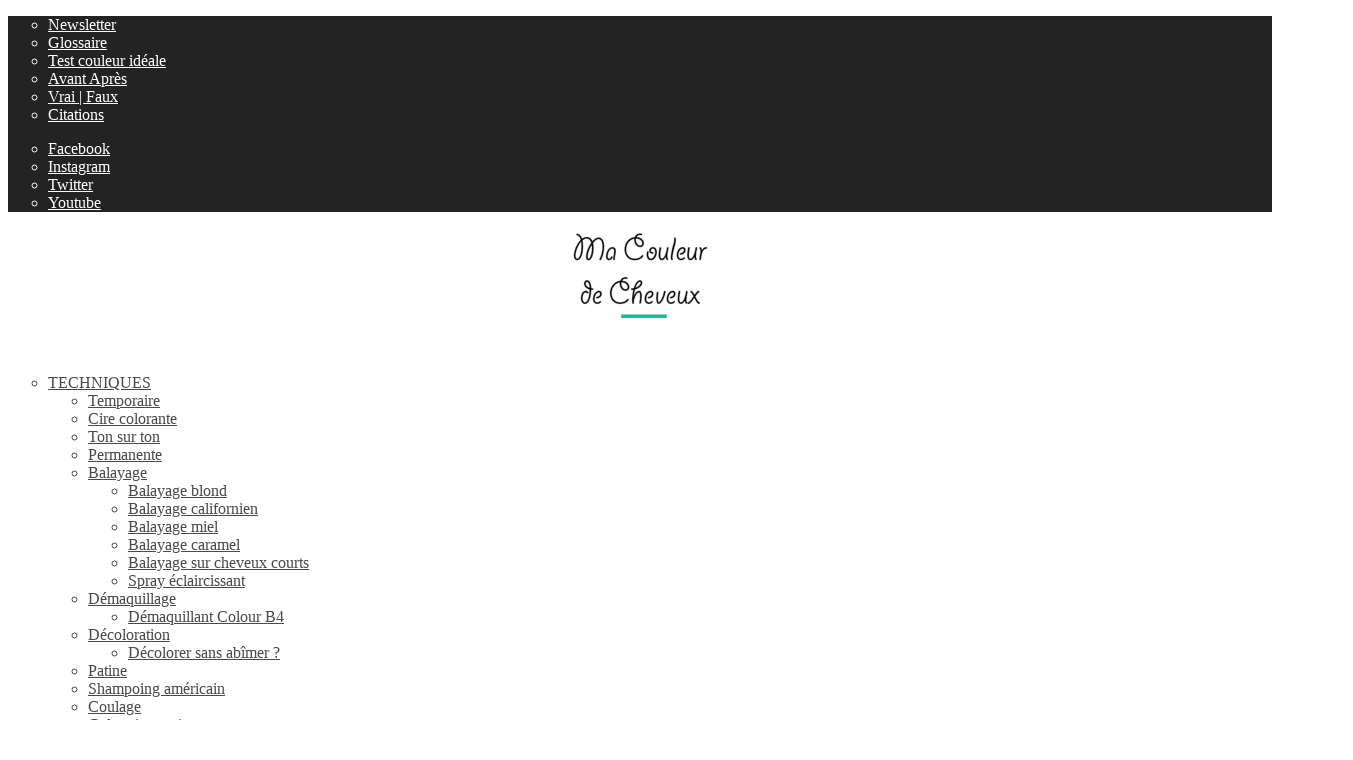

--- FILE ---
content_type: text/html; charset=UTF-8
request_url: https://macouleurdecheveux.fr/
body_size: 29166
content:
<!DOCTYPE html>
<!--[if IE 8]><html class="ie8"><![endif]-->
<!--[if IE 9]><html class="ie9"><![endif]-->
<!--[if gt IE 8]><!--><html lang="fr-FR"> <!--<![endif]--><head><link rel="preconnect" href="https://fonts.gstatic.com/" crossorigin /><meta http-equiv="Content-Type" content="text/html; charset=UTF-8" /><meta name="viewport" content="user-scalable=yes, width=device-width, initial-scale=1.0, maximum-scale=1"><!--[if lt IE 9]> <script src="https://macouleurdecheveux.fr/wp-content/themes/voice/js/html5.js"></script> <![endif]--><meta name='robots' content='index, follow, max-image-preview:large, max-snippet:-1, max-video-preview:-1' /><style>img:is([sizes="auto" i], [sizes^="auto," i]) { contain-intrinsic-size: 3000px 1500px }</style><title>Ma Couleur de Cheveux, tout sur la coloration de cheveux !</title><meta name="description" content="Découvrez les techniques, l&#039;entretien et solutions naturelles pour votre couleur de cheveux, ainsi que les nuances pour trouver la couleur qu&#039;il vous faut !" /><link rel="canonical" href="https://macouleurdecheveux.fr/" /><meta property="og:locale" content="fr_FR" /><meta property="og:type" content="website" /><meta property="og:title" content="Ma Couleur de Cheveux, tout sur la coloration de cheveux !" /><meta property="og:description" content="Découvrez les techniques, l&#039;entretien et solutions naturelles pour votre couleur de cheveux, ainsi que les nuances pour trouver la couleur qu&#039;il vous faut !" /><meta property="og:url" content="https://macouleurdecheveux.fr/" /><meta property="og:site_name" content="Ma Couleur de Cheveux - Coloration cheveux et teinture capillaire" /><meta property="article:modified_time" content="2024-08-21T07:49:31+00:00" /><meta property="og:image" content="https://macouleurdecheveux.fr/wp-content/uploads/2020/04/Blog-coloration-cheveux-300x114.png" /><meta name="twitter:card" content="summary_large_image" /> <script type="application/ld+json" class="yoast-schema-graph">{"@context":"https://schema.org","@graph":[{"@type":"WebPage","@id":"https://macouleurdecheveux.fr/","url":"https://macouleurdecheveux.fr/","name":"Ma Couleur de Cheveux, tout sur la coloration de cheveux !","isPartOf":{"@id":"https://macouleurdecheveux.fr/#website"},"about":{"@id":"https://macouleurdecheveux.fr/#organization"},"primaryImageOfPage":{"@id":"https://macouleurdecheveux.fr/#primaryimage"},"image":{"@id":"https://macouleurdecheveux.fr/#primaryimage"},"thumbnailUrl":"https://macouleurdecheveux.fr/wp-content/uploads/2020/04/Blog-coloration-cheveux-300x114.png","datePublished":"2015-05-12T13:31:30+00:00","dateModified":"2024-08-21T07:49:31+00:00","description":"Découvrez les techniques, l'entretien et solutions naturelles pour votre couleur de cheveux, ainsi que les nuances pour trouver la couleur qu'il vous faut !","breadcrumb":{"@id":"https://macouleurdecheveux.fr/#breadcrumb"},"inLanguage":"fr-FR","potentialAction":[{"@type":"ReadAction","target":["https://macouleurdecheveux.fr/"]}]},{"@type":"ImageObject","inLanguage":"fr-FR","@id":"https://macouleurdecheveux.fr/#primaryimage","url":"https://macouleurdecheveux.fr/wp-content/uploads/2020/04/Blog-coloration-cheveux.png","contentUrl":"https://macouleurdecheveux.fr/wp-content/uploads/2020/04/Blog-coloration-cheveux.png","width":4889,"height":1863,"caption":"Blog coloration cheveux"},{"@type":"BreadcrumbList","@id":"https://macouleurdecheveux.fr/#breadcrumb","itemListElement":[{"@type":"ListItem","position":1,"name":"Accueil"}]},{"@type":"WebSite","@id":"https://macouleurdecheveux.fr/#website","url":"https://macouleurdecheveux.fr/","name":"Ma Couleur de Cheveux - Coloration cheveux et teinture capillaire","description":"Pour bien choisir ma future coloration","publisher":{"@id":"https://macouleurdecheveux.fr/#organization"},"potentialAction":[{"@type":"SearchAction","target":{"@type":"EntryPoint","urlTemplate":"https://macouleurdecheveux.fr/?s={search_term_string}"},"query-input":{"@type":"PropertyValueSpecification","valueRequired":true,"valueName":"search_term_string"}}],"inLanguage":"fr-FR"},{"@type":"Organization","@id":"https://macouleurdecheveux.fr/#organization","name":"Ma Couleur de Cheveux","url":"https://macouleurdecheveux.fr/","logo":{"@type":"ImageObject","inLanguage":"fr-FR","@id":"https://macouleurdecheveux.fr/#/schema/logo/image/","url":"https://macouleurdecheveux.fr/wp-content/uploads/2017/03/Logo-Ma-Couleur-de-Cheveux-1.png","contentUrl":"https://macouleurdecheveux.fr/wp-content/uploads/2017/03/Logo-Ma-Couleur-de-Cheveux-1.png","width":145,"height":96,"caption":"Ma Couleur de Cheveux"},"image":{"@id":"https://macouleurdecheveux.fr/#/schema/logo/image/"}}]}</script> <link rel="amphtml" href="https://macouleurdecheveux.fr/amp/" /><meta name="generator" content="AMP for WP 1.1.7.1"/><link rel='dns-prefetch' href='//fonts.googleapis.com' /><link rel="alternate" type="application/rss+xml" title="Ma Couleur de Cheveux - Coloration cheveux et teinture capillaire &raquo; Flux" href="https://macouleurdecheveux.fr/feed/" /><link rel="alternate" type="application/rss+xml" title="Ma Couleur de Cheveux - Coloration cheveux et teinture capillaire &raquo; Flux des commentaires" href="https://macouleurdecheveux.fr/comments/feed/" /><link rel="alternate" type="application/rss+xml" title="Ma Couleur de Cheveux - Coloration cheveux et teinture capillaire &raquo; Ma Couleur de Cheveux Flux des commentaires" href="https://macouleurdecheveux.fr/home/feed/" /> <script type="text/javascript">/*  */
window._wpemojiSettings = {"baseUrl":"https:\/\/s.w.org\/images\/core\/emoji\/16.0.1\/72x72\/","ext":".png","svgUrl":"https:\/\/s.w.org\/images\/core\/emoji\/16.0.1\/svg\/","svgExt":".svg","source":{"concatemoji":"https:\/\/macouleurdecheveux.fr\/wp-includes\/js\/wp-emoji-release.min.js?ver=6.8.3"}};
/*! This file is auto-generated */
!function(s,n){var o,i,e;function c(e){try{var t={supportTests:e,timestamp:(new Date).valueOf()};sessionStorage.setItem(o,JSON.stringify(t))}catch(e){}}function p(e,t,n){e.clearRect(0,0,e.canvas.width,e.canvas.height),e.fillText(t,0,0);var t=new Uint32Array(e.getImageData(0,0,e.canvas.width,e.canvas.height).data),a=(e.clearRect(0,0,e.canvas.width,e.canvas.height),e.fillText(n,0,0),new Uint32Array(e.getImageData(0,0,e.canvas.width,e.canvas.height).data));return t.every(function(e,t){return e===a[t]})}function u(e,t){e.clearRect(0,0,e.canvas.width,e.canvas.height),e.fillText(t,0,0);for(var n=e.getImageData(16,16,1,1),a=0;a<n.data.length;a++)if(0!==n.data[a])return!1;return!0}function f(e,t,n,a){switch(t){case"flag":return n(e,"\ud83c\udff3\ufe0f\u200d\u26a7\ufe0f","\ud83c\udff3\ufe0f\u200b\u26a7\ufe0f")?!1:!n(e,"\ud83c\udde8\ud83c\uddf6","\ud83c\udde8\u200b\ud83c\uddf6")&&!n(e,"\ud83c\udff4\udb40\udc67\udb40\udc62\udb40\udc65\udb40\udc6e\udb40\udc67\udb40\udc7f","\ud83c\udff4\u200b\udb40\udc67\u200b\udb40\udc62\u200b\udb40\udc65\u200b\udb40\udc6e\u200b\udb40\udc67\u200b\udb40\udc7f");case"emoji":return!a(e,"\ud83e\udedf")}return!1}function g(e,t,n,a){var r="undefined"!=typeof WorkerGlobalScope&&self instanceof WorkerGlobalScope?new OffscreenCanvas(300,150):s.createElement("canvas"),o=r.getContext("2d",{willReadFrequently:!0}),i=(o.textBaseline="top",o.font="600 32px Arial",{});return e.forEach(function(e){i[e]=t(o,e,n,a)}),i}function t(e){var t=s.createElement("script");t.src=e,t.defer=!0,s.head.appendChild(t)}"undefined"!=typeof Promise&&(o="wpEmojiSettingsSupports",i=["flag","emoji"],n.supports={everything:!0,everythingExceptFlag:!0},e=new Promise(function(e){s.addEventListener("DOMContentLoaded",e,{once:!0})}),new Promise(function(t){var n=function(){try{var e=JSON.parse(sessionStorage.getItem(o));if("object"==typeof e&&"number"==typeof e.timestamp&&(new Date).valueOf()<e.timestamp+604800&&"object"==typeof e.supportTests)return e.supportTests}catch(e){}return null}();if(!n){if("undefined"!=typeof Worker&&"undefined"!=typeof OffscreenCanvas&&"undefined"!=typeof URL&&URL.createObjectURL&&"undefined"!=typeof Blob)try{var e="postMessage("+g.toString()+"("+[JSON.stringify(i),f.toString(),p.toString(),u.toString()].join(",")+"));",a=new Blob([e],{type:"text/javascript"}),r=new Worker(URL.createObjectURL(a),{name:"wpTestEmojiSupports"});return void(r.onmessage=function(e){c(n=e.data),r.terminate(),t(n)})}catch(e){}c(n=g(i,f,p,u))}t(n)}).then(function(e){for(var t in e)n.supports[t]=e[t],n.supports.everything=n.supports.everything&&n.supports[t],"flag"!==t&&(n.supports.everythingExceptFlag=n.supports.everythingExceptFlag&&n.supports[t]);n.supports.everythingExceptFlag=n.supports.everythingExceptFlag&&!n.supports.flag,n.DOMReady=!1,n.readyCallback=function(){n.DOMReady=!0}}).then(function(){return e}).then(function(){var e;n.supports.everything||(n.readyCallback(),(e=n.source||{}).concatemoji?t(e.concatemoji):e.wpemoji&&e.twemoji&&(t(e.twemoji),t(e.wpemoji)))}))}((window,document),window._wpemojiSettings);
/*  */</script> <script>WebFontConfig={google:{families:["Raleway:400:latin&display=swap"]}};if ( typeof WebFont === "object" && typeof WebFont.load === "function" ) { WebFont.load( WebFontConfig ); }</script><script data-optimized="1" src="https://macouleurdecheveux.fr/wp-content/plugins/litespeed-cache/assets/js/webfontloader.min.js"></script> <link data-optimized="1" rel='stylesheet' id='sbi_styles-css' href='https://macouleurdecheveux.fr/wp-content/litespeed/css/be05aad6f5d6d484086d7c10e80fa50d.css?ver=52762' type='text/css' media='all' /><style id='wp-emoji-styles-inline-css' type='text/css'>img.wp-smiley, img.emoji {
		display: inline !important;
		border: none !important;
		box-shadow: none !important;
		height: 1em !important;
		width: 1em !important;
		margin: 0 0.07em !important;
		vertical-align: -0.1em !important;
		background: none !important;
		padding: 0 !important;
	}</style><link data-optimized="1" rel='stylesheet' id='wp-block-library-css' href='https://macouleurdecheveux.fr/wp-content/litespeed/css/6e737a4d6917c5dc211a547117dc56f9.css?ver=9fb61' type='text/css' media='all' /><style id='classic-theme-styles-inline-css' type='text/css'>/*! This file is auto-generated */
.wp-block-button__link{color:#fff;background-color:#32373c;border-radius:9999px;box-shadow:none;text-decoration:none;padding:calc(.667em + 2px) calc(1.333em + 2px);font-size:1.125em}.wp-block-file__button{background:#32373c;color:#fff;text-decoration:none}</style><style id='global-styles-inline-css' type='text/css'>:root{--wp--preset--aspect-ratio--square: 1;--wp--preset--aspect-ratio--4-3: 4/3;--wp--preset--aspect-ratio--3-4: 3/4;--wp--preset--aspect-ratio--3-2: 3/2;--wp--preset--aspect-ratio--2-3: 2/3;--wp--preset--aspect-ratio--16-9: 16/9;--wp--preset--aspect-ratio--9-16: 9/16;--wp--preset--color--black: #000000;--wp--preset--color--cyan-bluish-gray: #abb8c3;--wp--preset--color--white: #ffffff;--wp--preset--color--pale-pink: #f78da7;--wp--preset--color--vivid-red: #cf2e2e;--wp--preset--color--luminous-vivid-orange: #ff6900;--wp--preset--color--luminous-vivid-amber: #fcb900;--wp--preset--color--light-green-cyan: #7bdcb5;--wp--preset--color--vivid-green-cyan: #00d084;--wp--preset--color--pale-cyan-blue: #8ed1fc;--wp--preset--color--vivid-cyan-blue: #0693e3;--wp--preset--color--vivid-purple: #9b51e0;--wp--preset--gradient--vivid-cyan-blue-to-vivid-purple: linear-gradient(135deg,rgba(6,147,227,1) 0%,rgb(155,81,224) 100%);--wp--preset--gradient--light-green-cyan-to-vivid-green-cyan: linear-gradient(135deg,rgb(122,220,180) 0%,rgb(0,208,130) 100%);--wp--preset--gradient--luminous-vivid-amber-to-luminous-vivid-orange: linear-gradient(135deg,rgba(252,185,0,1) 0%,rgba(255,105,0,1) 100%);--wp--preset--gradient--luminous-vivid-orange-to-vivid-red: linear-gradient(135deg,rgba(255,105,0,1) 0%,rgb(207,46,46) 100%);--wp--preset--gradient--very-light-gray-to-cyan-bluish-gray: linear-gradient(135deg,rgb(238,238,238) 0%,rgb(169,184,195) 100%);--wp--preset--gradient--cool-to-warm-spectrum: linear-gradient(135deg,rgb(74,234,220) 0%,rgb(151,120,209) 20%,rgb(207,42,186) 40%,rgb(238,44,130) 60%,rgb(251,105,98) 80%,rgb(254,248,76) 100%);--wp--preset--gradient--blush-light-purple: linear-gradient(135deg,rgb(255,206,236) 0%,rgb(152,150,240) 100%);--wp--preset--gradient--blush-bordeaux: linear-gradient(135deg,rgb(254,205,165) 0%,rgb(254,45,45) 50%,rgb(107,0,62) 100%);--wp--preset--gradient--luminous-dusk: linear-gradient(135deg,rgb(255,203,112) 0%,rgb(199,81,192) 50%,rgb(65,88,208) 100%);--wp--preset--gradient--pale-ocean: linear-gradient(135deg,rgb(255,245,203) 0%,rgb(182,227,212) 50%,rgb(51,167,181) 100%);--wp--preset--gradient--electric-grass: linear-gradient(135deg,rgb(202,248,128) 0%,rgb(113,206,126) 100%);--wp--preset--gradient--midnight: linear-gradient(135deg,rgb(2,3,129) 0%,rgb(40,116,252) 100%);--wp--preset--font-size--small: 13px;--wp--preset--font-size--medium: 20px;--wp--preset--font-size--large: 36px;--wp--preset--font-size--x-large: 42px;--wp--preset--spacing--20: 0.44rem;--wp--preset--spacing--30: 0.67rem;--wp--preset--spacing--40: 1rem;--wp--preset--spacing--50: 1.5rem;--wp--preset--spacing--60: 2.25rem;--wp--preset--spacing--70: 3.38rem;--wp--preset--spacing--80: 5.06rem;--wp--preset--shadow--natural: 6px 6px 9px rgba(0, 0, 0, 0.2);--wp--preset--shadow--deep: 12px 12px 50px rgba(0, 0, 0, 0.4);--wp--preset--shadow--sharp: 6px 6px 0px rgba(0, 0, 0, 0.2);--wp--preset--shadow--outlined: 6px 6px 0px -3px rgba(255, 255, 255, 1), 6px 6px rgba(0, 0, 0, 1);--wp--preset--shadow--crisp: 6px 6px 0px rgba(0, 0, 0, 1);}:where(.is-layout-flex){gap: 0.5em;}:where(.is-layout-grid){gap: 0.5em;}body .is-layout-flex{display: flex;}.is-layout-flex{flex-wrap: wrap;align-items: center;}.is-layout-flex > :is(*, div){margin: 0;}body .is-layout-grid{display: grid;}.is-layout-grid > :is(*, div){margin: 0;}:where(.wp-block-columns.is-layout-flex){gap: 2em;}:where(.wp-block-columns.is-layout-grid){gap: 2em;}:where(.wp-block-post-template.is-layout-flex){gap: 1.25em;}:where(.wp-block-post-template.is-layout-grid){gap: 1.25em;}.has-black-color{color: var(--wp--preset--color--black) !important;}.has-cyan-bluish-gray-color{color: var(--wp--preset--color--cyan-bluish-gray) !important;}.has-white-color{color: var(--wp--preset--color--white) !important;}.has-pale-pink-color{color: var(--wp--preset--color--pale-pink) !important;}.has-vivid-red-color{color: var(--wp--preset--color--vivid-red) !important;}.has-luminous-vivid-orange-color{color: var(--wp--preset--color--luminous-vivid-orange) !important;}.has-luminous-vivid-amber-color{color: var(--wp--preset--color--luminous-vivid-amber) !important;}.has-light-green-cyan-color{color: var(--wp--preset--color--light-green-cyan) !important;}.has-vivid-green-cyan-color{color: var(--wp--preset--color--vivid-green-cyan) !important;}.has-pale-cyan-blue-color{color: var(--wp--preset--color--pale-cyan-blue) !important;}.has-vivid-cyan-blue-color{color: var(--wp--preset--color--vivid-cyan-blue) !important;}.has-vivid-purple-color{color: var(--wp--preset--color--vivid-purple) !important;}.has-black-background-color{background-color: var(--wp--preset--color--black) !important;}.has-cyan-bluish-gray-background-color{background-color: var(--wp--preset--color--cyan-bluish-gray) !important;}.has-white-background-color{background-color: var(--wp--preset--color--white) !important;}.has-pale-pink-background-color{background-color: var(--wp--preset--color--pale-pink) !important;}.has-vivid-red-background-color{background-color: var(--wp--preset--color--vivid-red) !important;}.has-luminous-vivid-orange-background-color{background-color: var(--wp--preset--color--luminous-vivid-orange) !important;}.has-luminous-vivid-amber-background-color{background-color: var(--wp--preset--color--luminous-vivid-amber) !important;}.has-light-green-cyan-background-color{background-color: var(--wp--preset--color--light-green-cyan) !important;}.has-vivid-green-cyan-background-color{background-color: var(--wp--preset--color--vivid-green-cyan) !important;}.has-pale-cyan-blue-background-color{background-color: var(--wp--preset--color--pale-cyan-blue) !important;}.has-vivid-cyan-blue-background-color{background-color: var(--wp--preset--color--vivid-cyan-blue) !important;}.has-vivid-purple-background-color{background-color: var(--wp--preset--color--vivid-purple) !important;}.has-black-border-color{border-color: var(--wp--preset--color--black) !important;}.has-cyan-bluish-gray-border-color{border-color: var(--wp--preset--color--cyan-bluish-gray) !important;}.has-white-border-color{border-color: var(--wp--preset--color--white) !important;}.has-pale-pink-border-color{border-color: var(--wp--preset--color--pale-pink) !important;}.has-vivid-red-border-color{border-color: var(--wp--preset--color--vivid-red) !important;}.has-luminous-vivid-orange-border-color{border-color: var(--wp--preset--color--luminous-vivid-orange) !important;}.has-luminous-vivid-amber-border-color{border-color: var(--wp--preset--color--luminous-vivid-amber) !important;}.has-light-green-cyan-border-color{border-color: var(--wp--preset--color--light-green-cyan) !important;}.has-vivid-green-cyan-border-color{border-color: var(--wp--preset--color--vivid-green-cyan) !important;}.has-pale-cyan-blue-border-color{border-color: var(--wp--preset--color--pale-cyan-blue) !important;}.has-vivid-cyan-blue-border-color{border-color: var(--wp--preset--color--vivid-cyan-blue) !important;}.has-vivid-purple-border-color{border-color: var(--wp--preset--color--vivid-purple) !important;}.has-vivid-cyan-blue-to-vivid-purple-gradient-background{background: var(--wp--preset--gradient--vivid-cyan-blue-to-vivid-purple) !important;}.has-light-green-cyan-to-vivid-green-cyan-gradient-background{background: var(--wp--preset--gradient--light-green-cyan-to-vivid-green-cyan) !important;}.has-luminous-vivid-amber-to-luminous-vivid-orange-gradient-background{background: var(--wp--preset--gradient--luminous-vivid-amber-to-luminous-vivid-orange) !important;}.has-luminous-vivid-orange-to-vivid-red-gradient-background{background: var(--wp--preset--gradient--luminous-vivid-orange-to-vivid-red) !important;}.has-very-light-gray-to-cyan-bluish-gray-gradient-background{background: var(--wp--preset--gradient--very-light-gray-to-cyan-bluish-gray) !important;}.has-cool-to-warm-spectrum-gradient-background{background: var(--wp--preset--gradient--cool-to-warm-spectrum) !important;}.has-blush-light-purple-gradient-background{background: var(--wp--preset--gradient--blush-light-purple) !important;}.has-blush-bordeaux-gradient-background{background: var(--wp--preset--gradient--blush-bordeaux) !important;}.has-luminous-dusk-gradient-background{background: var(--wp--preset--gradient--luminous-dusk) !important;}.has-pale-ocean-gradient-background{background: var(--wp--preset--gradient--pale-ocean) !important;}.has-electric-grass-gradient-background{background: var(--wp--preset--gradient--electric-grass) !important;}.has-midnight-gradient-background{background: var(--wp--preset--gradient--midnight) !important;}.has-small-font-size{font-size: var(--wp--preset--font-size--small) !important;}.has-medium-font-size{font-size: var(--wp--preset--font-size--medium) !important;}.has-large-font-size{font-size: var(--wp--preset--font-size--large) !important;}.has-x-large-font-size{font-size: var(--wp--preset--font-size--x-large) !important;}
:where(.wp-block-post-template.is-layout-flex){gap: 1.25em;}:where(.wp-block-post-template.is-layout-grid){gap: 1.25em;}
:where(.wp-block-columns.is-layout-flex){gap: 2em;}:where(.wp-block-columns.is-layout-grid){gap: 2em;}
:root :where(.wp-block-pullquote){font-size: 1.5em;line-height: 1.6;}</style><link data-optimized="1" rel='stylesheet' id='contact-form-7-css' href='https://macouleurdecheveux.fr/wp-content/litespeed/css/67c237d720b23c7fb1ced4c41d0db1dd.css?ver=28d7a' type='text/css' media='all' /><link data-optimized="1" rel='stylesheet' id='mks_shortcodes_simple_line_icons-css' href='https://macouleurdecheveux.fr/wp-content/litespeed/css/5026afd9808ba2e633772610f28c2f5b.css?ver=85e5e' type='text/css' media='screen' /><link data-optimized="1" rel='stylesheet' id='mks_shortcodes_css-css' href='https://macouleurdecheveux.fr/wp-content/litespeed/css/49b1e16865bd93b6ea63b870bc1d34cb.css?ver=77126' type='text/css' media='screen' /><link data-optimized="1" rel='stylesheet' id='stcr-font-awesome-css' href='https://macouleurdecheveux.fr/wp-content/litespeed/css/b3bdff9f74d60127b2485c67c258049b.css?ver=72584' type='text/css' media='all' /><link data-optimized="1" rel='stylesheet' id='stcr-style-css' href='https://macouleurdecheveux.fr/wp-content/litespeed/css/9bc648bb6eb061d36536d49d8bd08e42.css?ver=e1edc' type='text/css' media='all' /><link data-optimized="1" rel='stylesheet' id='toc-screen-css' href='https://macouleurdecheveux.fr/wp-content/litespeed/css/d0775f8d8d5c8ea5ed76bee953a1f2ae.css?ver=4bb7a' type='text/css' media='all' /><style id='toc-screen-inline-css' type='text/css'>div#toc_container {width: 75%;}</style><link data-optimized="1" rel='stylesheet' id='animate-css' href='https://macouleurdecheveux.fr/wp-content/litespeed/css/cbe50e9ce43501a70632902ce0418849.css?ver=edc28' type='text/css' media='all' /><link data-optimized="1" rel='stylesheet' id='wp-quiz-css' href='https://macouleurdecheveux.fr/wp-content/litespeed/css/a04ccc9e24edf9bfa037a4b2d6b10995.css?ver=a452a' type='text/css' media='all' /><link data-optimized="1" rel='stylesheet' id='ppress-frontend-css' href='https://macouleurdecheveux.fr/wp-content/litespeed/css/a48fa3caa1e17bb757e81898a3a39e20.css?ver=718fd' type='text/css' media='all' /><link data-optimized="1" rel='stylesheet' id='ppress-flatpickr-css' href='https://macouleurdecheveux.fr/wp-content/litespeed/css/5de60153a8f7c020663b487dff2b5948.css?ver=8a6cf' type='text/css' media='all' /><link data-optimized="1" rel='stylesheet' id='ppress-select2-css' href='https://macouleurdecheveux.fr/wp-content/litespeed/css/66838ea37d020d1e0a4baacc5a2a7b0d.css?ver=82c8b' type='text/css' media='all' /><link data-optimized="1" rel='stylesheet' id='vce_style-css' href='https://macouleurdecheveux.fr/wp-content/litespeed/css/2867f784360ff3b9757bb1f76fb892b1.css?ver=ec522' type='text/css' media='screen, print' /><style id='vce_style-inline-css' type='text/css'>body {background-color:transparent;background-image:url('https://macouleurdecheveux.fr/wp-content/uploads/2017/05/Fon-ma-couleur-de-cheveux.png');}body,.mks_author_widget h3,.site-description,.meta-category a,textarea {font-family: 'Raleway';font-weight: 400;}h1,h2,h3,h4,h5,h6,blockquote,.vce-post-link,.site-title,.site-title a,.main-box-title,.comment-reply-title,.entry-title a,.vce-single .entry-headline p,.vce-prev-next-link,.author-title,.mks_pullquote,.widget_rss ul li .rsswidget,#bbpress-forums .bbp-forum-title,#bbpress-forums .bbp-topic-permalink {font-family: 'Raleway';font-weight: 400;}.main-navigation a,.sidr a{font-family: 'Raleway';font-weight: ;}.vce-single .entry-content,.vce-single .entry-headline,.vce-single .entry-footer{width: 660px;}.vce-lay-a .lay-a-content{width: 660px;max-width: 660px;}.vce-page .entry-content,.vce-page .entry-title-page {width: 720px;}.vce-sid-none .vce-single .entry-content,.vce-sid-none .vce-single .entry-headline,.vce-sid-none .vce-single .entry-footer {width: 930px;}.vce-sid-none .vce-page .entry-content,.vce-sid-none .vce-page .entry-title-page,.error404 .entry-content {width: 880px;max-width: 880px;}body, button, input, select, textarea{color: #444444;}h1,h2,h3,h4,h5,h6,.entry-title a,.prev-next-nav a,#bbpress-forums .bbp-forum-title, #bbpress-forums .bbp-topic-permalink,.woocommerce ul.products li.product .price .amount{color: #232323;}a,.entry-title a:hover,.vce-prev-next-link:hover,.vce-author-links a:hover,.required,.error404 h4,.prev-next-nav a:hover,#bbpress-forums .bbp-forum-title:hover, #bbpress-forums .bbp-topic-permalink:hover,.woocommerce ul.products li.product h3:hover,.woocommerce ul.products li.product h3:hover mark,.main-box-title a:hover{color: #1abc9c;}.vce-square,.vce-main-content .mejs-controls .mejs-time-rail .mejs-time-current,button,input[type="button"],input[type="reset"],input[type="submit"],.vce-button,.pagination-wapper a,#vce-pagination .next.page-numbers,#vce-pagination .prev.page-numbers,#vce-pagination .page-numbers,#vce-pagination .page-numbers.current,.vce-link-pages a,#vce-pagination a,.vce-load-more a,.vce-slider-pagination .owl-nav > div,.vce-mega-menu-posts-wrap .owl-nav > div,.comment-reply-link:hover,.vce-featured-section a,.vce-lay-g .vce-featured-info .meta-category a,.vce-404-menu a,.vce-post.sticky .meta-image:before,#vce-pagination .page-numbers:hover,#bbpress-forums .bbp-pagination .current,#bbpress-forums .bbp-pagination a:hover,.woocommerce #respond input#submit,.woocommerce a.button,.woocommerce button.button,.woocommerce input.button,.woocommerce ul.products li.product .added_to_cart,.woocommerce #respond input#submit:hover,.woocommerce a.button:hover,.woocommerce button.button:hover,.woocommerce input.button:hover,.woocommerce ul.products li.product .added_to_cart:hover,.woocommerce #respond input#submit.alt,.woocommerce a.button.alt,.woocommerce button.button.alt,.woocommerce input.button.alt,.woocommerce #respond input#submit.alt:hover, .woocommerce a.button.alt:hover, .woocommerce button.button.alt:hover, .woocommerce input.button.alt:hover,.woocommerce span.onsale,.woocommerce .widget_price_filter .ui-slider .ui-slider-range,.woocommerce .widget_price_filter .ui-slider .ui-slider-handle,.comments-holder .navigation .page-numbers.current,.vce-lay-a .vce-read-more:hover,.vce-lay-c .vce-read-more:hover{background-color: #1abc9c;}#vce-pagination .page-numbers,.comments-holder .navigation .page-numbers{background: transparent;color: #1abc9c;border: 1px solid #1abc9c;}.comments-holder .navigation .page-numbers:hover{background: #1abc9c;border: 1px solid #1abc9c;}.bbp-pagination-links a{background: transparent;color: #1abc9c;border: 1px solid #1abc9c !important;}#vce-pagination .page-numbers.current,.bbp-pagination-links span.current,.comments-holder .navigation .page-numbers.current{border: 1px solid #1abc9c;}.widget_categories .cat-item:before,.widget_categories .cat-item .count{background: #1abc9c;}.comment-reply-link,.vce-lay-a .vce-read-more,.vce-lay-c .vce-read-more{border: 1px solid #1abc9c;}.entry-meta div,.entry-meta div a,.comment-metadata a,.meta-category span,.meta-author-wrapped,.wp-caption .wp-caption-text,.widget_rss .rss-date,.sidebar cite,.site-footer cite,.sidebar .vce-post-list .entry-meta div,.sidebar .vce-post-list .entry-meta div a,.sidebar .vce-post-list .fn,.sidebar .vce-post-list .fn a,.site-footer .vce-post-list .entry-meta div,.site-footer .vce-post-list .entry-meta div a,.site-footer .vce-post-list .fn,.site-footer .vce-post-list .fn a,#bbpress-forums .bbp-topic-started-by,#bbpress-forums .bbp-topic-started-in,#bbpress-forums .bbp-forum-info .bbp-forum-content,#bbpress-forums p.bbp-topic-meta,span.bbp-admin-links a,.bbp-reply-post-date,#bbpress-forums li.bbp-header,#bbpress-forums li.bbp-footer,.woocommerce .woocommerce-result-count,.woocommerce .product_meta{color: #9b9b9b;}.main-box-title, .comment-reply-title, .main-box-head{background: #ffffff;color: #232323;}.main-box-title a{color: #232323;}.sidebar .widget .widget-title a{color: #232323;}.main-box,.comment-respond,.prev-next-nav{background: #ffffff;}.vce-post,ul.comment-list > li.comment,.main-box-single,.ie8 .vce-single,#disqus_thread,.vce-author-card,.vce-author-card .vce-content-outside,.mks-bredcrumbs-container,ul.comment-list > li.pingback{background: #ffffff;}.mks_tabs.horizontal .mks_tab_nav_item.active{border-bottom: 1px solid #ffffff;}.mks_tabs.horizontal .mks_tab_item,.mks_tabs.vertical .mks_tab_nav_item.active,.mks_tabs.horizontal .mks_tab_nav_item.active{background: #ffffff;}.mks_tabs.vertical .mks_tab_nav_item.active{border-right: 1px solid #ffffff;}#vce-pagination,.vce-slider-pagination .owl-controls,.vce-content-outside,.comments-holder .navigation{background: #f3f3f3;}.sidebar .widget-title{background: #ffffff;color: #232323;}.sidebar .widget{background: #ffffff;}.sidebar .widget,.sidebar .widget li a,.sidebar .mks_author_widget h3 a,.sidebar .mks_author_widget h3,.sidebar .vce-search-form .vce-search-input,.sidebar .vce-search-form .vce-search-input:focus{color: #444444;}.sidebar .widget li a:hover,.sidebar .widget a,.widget_nav_menu li.menu-item-has-children:hover:after,.widget_pages li.page_item_has_children:hover:after{color: #1abc9c;}.sidebar .tagcloud a {border: 1px solid #1abc9c;}.sidebar .mks_author_link,.sidebar .tagcloud a:hover,.sidebar .mks_themeforest_widget .more,.sidebar button,.sidebar input[type="button"],.sidebar input[type="reset"],.sidebar input[type="submit"],.sidebar .vce-button,.sidebar .bbp_widget_login .button{background-color: #1abc9c;}.sidebar .mks_author_widget .mks_autor_link_wrap,.sidebar .mks_themeforest_widget .mks_read_more{background: #1abc9c;}.sidebar #wp-calendar caption,.sidebar .recentcomments,.sidebar .post-date,.sidebar #wp-calendar tbody{color: rgba(68,68,68,0.7);}.site-footer{background: #373941;}.site-footer .widget-title{color: #ffffff;}.site-footer,.site-footer .widget,.site-footer .widget li a,.site-footer .mks_author_widget h3 a,.site-footer .mks_author_widget h3,.site-footer .vce-search-form .vce-search-input,.site-footer .vce-search-form .vce-search-input:focus{color: #f9f9f9;}.site-footer .widget li a:hover,.site-footer .widget a,.site-info a{color: #1abc9c;}.site-footer .tagcloud a {border: 1px solid #1abc9c;}.site-footer .mks_author_link,.site-footer .mks_themeforest_widget .more,.site-footer button,.site-footer input[type="button"],.site-footer input[type="reset"],.site-footer input[type="submit"],.site-footer .vce-button,.site-footer .tagcloud a:hover{background-color: #1abc9c;}.site-footer #wp-calendar caption,.site-footer .recentcomments,.site-footer .post-date,.site-footer #wp-calendar tbody,.site-footer .site-info{color: rgba(249,249,249,0.7);}.top-header,.top-nav-menu li .sub-menu{background: #232323;}.top-header,.top-header a{color: #ffffff;}.top-header .vce-search-form .vce-search-input,.top-header .vce-search-input:focus,.top-header .vce-search-submit{color: #ffffff;}.top-header .vce-search-form .vce-search-input::-webkit-input-placeholder { color: #ffffff;}.top-header .vce-search-form .vce-search-input:-moz-placeholder { color: #ffffff;}.top-header .vce-search-form .vce-search-input::-moz-placeholder { color: #ffffff;}.top-header .vce-search-form .vce-search-input:-ms-input-placeholder { color: #ffffff;}.header-1-wrapper{height: 130px;padding-top: 15px;}.header-2-wrapper,.header-3-wrapper{height: 130px;}.header-2-wrapper .site-branding,.header-3-wrapper .site-branding{top: 15px;left: 70px;}.site-title a, .site-title a:hover{color: #232323;}.site-description{color: #aaaaaa;}.main-header{background-color: #ffffff;}.header-bottom-wrapper{background: #ffffff;}.vce-header-ads{margin: 20px 0;}.header-3-wrapper .nav-menu > li > a{padding: 55px 15px;}.header-sticky,.sidr{background: rgba(255,255,255,0.95);}.ie8 .header-sticky{background: #ffffff;}.main-navigation a,.nav-menu .vce-mega-menu > .sub-menu > li > a,.sidr li a,.vce-menu-parent{color: #4a4a4a;}.nav-menu > li:hover > a,.nav-menu > .current_page_item > a,.nav-menu > .current-menu-item > a,.nav-menu > .current-menu-ancestor > a,.main-navigation a.vce-item-selected,.main-navigation ul ul li:hover > a,.nav-menu ul .current-menu-item a,.nav-menu ul .current_page_item a,.vce-menu-parent:hover,.sidr li a:hover,.main-navigation li.current-menu-item.fa:before{color: #1abc9c;}.nav-menu > li:hover > a,.nav-menu > .current_page_item > a,.nav-menu > .current-menu-item > a,.nav-menu > .current-menu-ancestor > a,.main-navigation a.vce-item-selected,.main-navigation ul ul,.header-sticky .nav-menu > .current_page_item:hover > a,.header-sticky .nav-menu > .current-menu-item:hover > a,.header-sticky .nav-menu > .current-menu-ancestor:hover > a,.header-sticky .main-navigation a.vce-item-selected:hover{background-color: #ffffff;}.search-header-wrap ul{border-top: 2px solid #1abc9c;}.vce-border-top .main-box-title{border-top: 2px solid #1abc9c;}.tagcloud a:hover,.sidebar .widget .mks_author_link,.sidebar .widget.mks_themeforest_widget .more,.site-footer .widget .mks_author_link,.site-footer .widget.mks_themeforest_widget .more,.vce-lay-g .entry-meta div,.vce-lay-g .fn,.vce-lay-g .fn a{color: #FFF;}.vce-featured-header .vce-featured-header-background{opacity: 0.1}.vce-featured-grid .vce-featured-header-background,.vce-post-big .vce-post-img:after,.vce-post-slider .vce-post-img:after{opacity: 0.5}.vce-featured-grid .owl-item:hover .vce-grid-text .vce-featured-header-background,.vce-post-big li:hover .vce-post-img:after,.vce-post-slider li:hover .vce-post-img:after {opacity: 0.8}#back-top {background: #1abc9c}.meta-image:hover a img,.vce-lay-h .img-wrap:hover .meta-image > img,.img-wrp:hover img,.vce-gallery-big:hover img,.vce-gallery .gallery-item:hover img,.vce_posts_widget .vce-post-big li:hover img,.vce-featured-grid .owl-item:hover img,.vce-post-img:hover img,.mega-menu-img:hover img{-webkit-transform: scale(1.1);-moz-transform: scale(1.1);-o-transform: scale(1.1);-ms-transform: scale(1.1);transform: scale(1.1);}.gallery-item {display: inline-block;text-align: center;vertical-align: top;width: 100%;padding: 0.79104477%;}.gallery-columns-2 .gallery-item {max-width: 50%;}.gallery-columns-3 .gallery-item {max-width: 33.33%;}.gallery-columns-4 .gallery-item {max-width: 25%;}.gallery-columns-5 .gallery-item {max-width: 20%;}.gallery-columns-6 .gallery-item {max-width: 16.66%;}.gallery-columns-7 .gallery-item {max-width: 14.28%;}.gallery-columns-8 .gallery-item {max-width: 12.5%;}.gallery-columns-9 .gallery-item {max-width: 11.11%;}a.category-233, .sidebar .widget .vce-post-list a.category-233{ color: #1abc9c;}body.category-233 .main-box-title, .main-box-title.cat-233 { border-top: 2px solid #1abc9c;}.widget_categories li.cat-item-233 .count { background: #1abc9c;}.widget_categories li.cat-item-233:before { background:#1abc9c;}.vce-featured-section .category-233, .vce-post-big .meta-category a.category-233, .vce-post-slider .meta-category a.category-233{ background-color: #1abc9c;}.vce-lay-g .vce-featured-info .meta-category a.category-233{ background-color: #1abc9c;}.vce-lay-h header .meta-category a.category-233{ background-color: #1abc9c;}.site-footer .widget-title{text-transform: uppercase;}</style><link data-optimized="1" rel='stylesheet' id='aawp-styles-css' href='https://macouleurdecheveux.fr/wp-content/litespeed/css/843e21a0274195e2dc31a00520830cbf.css?ver=d8c66' type='text/css' media='all' /> <script type="text/javascript" src="https://macouleurdecheveux.fr/wp-includes/js/jquery/jquery.min.js?ver=3.7.1" id="jquery-core-js"></script> <script type="text/javascript" src="https://macouleurdecheveux.fr/wp-includes/js/jquery/jquery-migrate.min.js?ver=3.4.1" id="jquery-migrate-js"></script> <script type="text/javascript" src="https://macouleurdecheveux.fr/wp-content/plugins/wp-user-avatar/assets/flatpickr/flatpickr.min.js?ver=4.12.0" id="ppress-flatpickr-js"></script> <script type="text/javascript" src="https://macouleurdecheveux.fr/wp-content/plugins/wp-user-avatar/assets/select2/select2.min.js?ver=4.12.0" id="ppress-select2-js"></script> <link rel="https://api.w.org/" href="https://macouleurdecheveux.fr/wp-json/" /><link rel="alternate" title="JSON" type="application/json" href="https://macouleurdecheveux.fr/wp-json/wp/v2/pages/15250" /><link rel="EditURI" type="application/rsd+xml" title="RSD" href="https://macouleurdecheveux.fr/xmlrpc.php?rsd" /><meta name="generator" content="WordPress 6.8.3" /><link rel='shortlink' href='https://macouleurdecheveux.fr/' /><link rel="alternate" title="oEmbed (JSON)" type="application/json+oembed" href="https://macouleurdecheveux.fr/wp-json/oembed/1.0/embed?url=https%3A%2F%2Fmacouleurdecheveux.fr%2F" /><link rel="alternate" title="oEmbed (XML)" type="text/xml+oembed" href="https://macouleurdecheveux.fr/wp-json/oembed/1.0/embed?url=https%3A%2F%2Fmacouleurdecheveux.fr%2F&#038;format=xml" /><style type="text/css">.aawp .aawp-tb__row--highlight{background-color:#256aaf;}.aawp .aawp-tb__row--highlight{color:#256aaf;}.aawp .aawp-tb__row--highlight a{color:#256aaf;}</style><style type="text/css">.widget p, .widget>div, .widget>form, .widget>ul {
    padding: 6px;
}

.aawp .aawp-product--widget-vertical {
    border-style: none;
}</style><style type="text/css">html body.cbc-page{background-color: #ffffff;background-image: url("https://macouleurdecheveux.fr/wp-content/uploads/2018/09/Fond-blanc.png");background-attachment: fixed;background-repeat: repeat;background-position: top center;}</style><style type="text/css">.recentcomments a{display:inline !important;padding:0 !important;margin:0 !important;}</style><link rel="icon" href="https://macouleurdecheveux.fr/wp-content/uploads/2020/01/Fav-icon-grande-150x150.png" sizes="32x32" /><link rel="icon" href="https://macouleurdecheveux.fr/wp-content/uploads/2020/01/Fav-icon-grande-300x300.png" sizes="192x192" /><link rel="apple-touch-icon" href="https://macouleurdecheveux.fr/wp-content/uploads/2020/01/Fav-icon-grande-300x300.png" /><meta name="msapplication-TileImage" content="https://macouleurdecheveux.fr/wp-content/uploads/2020/01/Fav-icon-grande-300x300.png" /><link rel="shortcut icon" href="https://macouleurdecheveux.fr/wp-content/uploads/2016/06/Fav-Icon.png" type="image/x-icon" /><link rel="apple-touch-icon" href="https://macouleurdecheveux.fr/wp-content/uploads/2016/06/Fav-Icon.png" /><meta name="msapplication-TileColor" content="#ffffff"><meta name="msapplication-TileImage" content="https://macouleurdecheveux.fr/wp-content/uploads/2020/01/Fav-icon-grande.png" /><style type="text/css">h1 { text-align: center; font-size: 1.3em; } h2 { color: #1abc9c; font-size: 1.5em; font-style: bold; line-height: 30px; } h3 { color: #1abc9c; font-size: 1em; font-style: bold; } ul { list-style-type: circle; } .social-icons { text-align: center; } .inner { display:inline-block; } .sidebar .widget{ margin: 0 0 15px; }</style><script>(function(i,s,o,g,r,a,m){i['GoogleAnalyticsObject']=r;i[r]=i[r]||function(){
  (i[r].q=i[r].q||[]).push(arguments)},i[r].l=1*new Date();a=s.createElement(o),
  m=s.getElementsByTagName(o)[0];a.async=1;a.src=g;m.parentNode.insertBefore(a,m)
  })(window,document,'script','https://www.google-analytics.com/analytics.js','ga');

  ga('create', 'UA-78501202-1', 'auto');
  ga('send', 'pageview');</script><script async src="//pagead2.googlesyndication.com/pagead/js/adsbygoogle.js"></script> <script>(adsbygoogle = window.adsbygoogle || []).push({
          google_ad_client: "ca-pub-2554628086182063",
          enable_page_level_ads: true
     });</script> </head><body class="home wp-singular page-template page-template-template-modules page-template-template-modules-php page page-id-15250 wp-theme-voice aawp-custom cbc-page gecko vce-sid-none"><div id="vce-main"><header id="header" class="main-header"><div class="top-header"><div class="container"><div class="vce-wrap-left"><ul id="vce_top_navigation_menu" class="top-nav-menu"><li id="menu-item-22817" class="menu-item menu-item-type-post_type menu-item-object-page menu-item-22817"><a href="https://macouleurdecheveux.fr/newsletter/">Newsletter</a></li><li id="menu-item-23378" class="menu-item menu-item-type-post_type menu-item-object-page menu-item-23378"><a href="https://macouleurdecheveux.fr/lexique/">Glossaire</a></li><li id="menu-item-17642" class="menu-item menu-item-type-post_type menu-item-object-post menu-item-17642"><a href="https://macouleurdecheveux.fr/morphologie/test-couleur-de-cheveux/">Test couleur idéale</a></li><li id="menu-item-17653" class="menu-item menu-item-type-post_type menu-item-object-page menu-item-17653"><a href="https://macouleurdecheveux.fr/diaporama-avant-apres-cheveux/">Avant Après</a></li><li id="menu-item-18007" class="menu-item menu-item-type-post_type menu-item-object-page menu-item-18007"><a href="https://macouleurdecheveux.fr/vrai-faux-cheveux-idees-recues/">Vrai | Faux</a></li><li id="menu-item-20031" class="menu-item menu-item-type-post_type menu-item-object-page menu-item-20031"><a href="https://macouleurdecheveux.fr/inspiration/inspirationsetproverbes/">Citations</a></li></ul></div><div class="vce-wrap-right"><div class="menu-social-menu-container"><ul id="vce_social_menu" class="soc-nav-menu"><li id="menu-item-18392" class="menu-item menu-item-type-custom menu-item-object-custom menu-item-18392"><a href="https://www.facebook.com/maCouleurdeCheveux/"><span class="vce-social-name">Facebook</span></a></li><li id="menu-item-16959" class="menu-item menu-item-type-custom menu-item-object-custom menu-item-16959"><a href="https://www.instagram.com/ma_couleur_de_cheveux/"><span class="vce-social-name">Instagram</span></a></li><li id="menu-item-22146" class="menu-item menu-item-type-custom menu-item-object-custom menu-item-22146"><a href="https://twitter.com/couleur_cheveux"><span class="vce-social-name">Twitter</span></a></li><li id="menu-item-22313" class="menu-item menu-item-type-custom menu-item-object-custom menu-item-22313"><a href="https://www.youtube.com/channel/UCU93P5DaJJeXxYdX5qT0r2g"><span class="vce-social-name">Youtube</span></a></li></ul></div></div></div></div><div class="container header-2-wrapper header-main-area"><div class="vce-res-nav">
<a class="vce-responsive-nav" href="#sidr-main"><i class="fa fa-bars"></i></a></div><div class="site-branding"><h1 class="site-title">
<a href="https://macouleurdecheveux.fr/" title="Ma Couleur de Cheveux - Coloration cheveux et teinture capillaire" class="has-logo"><img src="https://macouleurdecheveux.fr/wp-content/uploads/2017/03/Logo-Ma-Couleur-de-Cheveux-1.png" alt="Ma Couleur de Cheveux &#8211; Coloration cheveux et teinture capillaire" /></a></h1></div><div class="vce-header-ads"> <script async src="//pagead2.googlesyndication.com/pagead/js/adsbygoogle.js"></script> 
<ins class="adsbygoogle"
style="display:inline-block;width:970px;height:90px"
data-ad-client="ca-pub-2554628086182063"
data-ad-slot="6204593421"></ins> <script>(adsbygoogle = window.adsbygoogle || []).push({});</script> </div></div><div class="header-bottom-wrapper header-left-nav"><div class="container"><nav id="site-navigation" class="main-navigation" role="navigation"><ul id="vce_main_navigation_menu" class="nav-menu"><li id="menu-item-15712" class="menu-item menu-item-type-post_type menu-item-object-page menu-item-has-children menu-item-15712"><a href="https://macouleurdecheveux.fr/techniques-coloration/">TECHNIQUES</a><ul class="sub-menu"><li id="menu-item-15830" class="menu-item menu-item-type-post_type menu-item-object-page menu-item-15830"><a href="https://macouleurdecheveux.fr/techniques-coloration/coloration-cheveux-temporaire/">Temporaire</a><li id="menu-item-24235" class="menu-item menu-item-type-post_type menu-item-object-page menu-item-24235"><a href="https://macouleurdecheveux.fr/techniques-coloration/cire-colorante/">Cire colorante</a><li id="menu-item-19912" class="menu-item menu-item-type-post_type menu-item-object-page menu-item-19912"><a href="https://macouleurdecheveux.fr/techniques-coloration/ton-sur-ton/">Ton sur ton</a><li id="menu-item-16437" class="menu-item menu-item-type-post_type menu-item-object-page menu-item-16437"><a href="https://macouleurdecheveux.fr/techniques-coloration/coloration-permanente/">Permanente</a><li id="menu-item-15809" class="menu-item menu-item-type-post_type menu-item-object-page menu-item-has-children menu-item-15809"><a href="https://macouleurdecheveux.fr/techniques-coloration/balayage-couleur-cheveux/">Balayage</a><ul class="sub-menu"><li id="menu-item-23921" class="menu-item menu-item-type-post_type menu-item-object-page menu-item-23921"><a href="https://macouleurdecheveux.fr/techniques-coloration/balayage-couleur-cheveux/balayage-blond/">Balayage blond</a><li id="menu-item-19974" class="menu-item menu-item-type-post_type menu-item-object-page menu-item-19974"><a href="https://macouleurdecheveux.fr/techniques-coloration/balayage-couleur-cheveux/blond-californien/">Balayage californien</a><li id="menu-item-18118" class="menu-item menu-item-type-post_type menu-item-object-page menu-item-18118"><a href="https://macouleurdecheveux.fr/techniques-coloration/balayage-couleur-cheveux/balayage-miel/">Balayage miel</a><li id="menu-item-18631" class="menu-item menu-item-type-post_type menu-item-object-page menu-item-18631"><a href="https://macouleurdecheveux.fr/techniques-coloration/balayage-couleur-cheveux/balayage-caramel/">Balayage caramel</a><li id="menu-item-25154" class="menu-item menu-item-type-post_type menu-item-object-post menu-item-25154"><a href="https://macouleurdecheveux.fr/coiffure/balayage-cheveux-courts/">Balayage sur cheveux courts</a><li id="menu-item-19403" class="menu-item menu-item-type-post_type menu-item-object-post menu-item-19403"><a href="https://macouleurdecheveux.fr/produit/spray-eclaircissant-test/">Spray éclaircissant</a></ul><li id="menu-item-21136" class="menu-item menu-item-type-post_type menu-item-object-post menu-item-has-children menu-item-21136"><a href="https://macouleurdecheveux.fr/produit/demaquillant-cheveux/">Démaquillage</a><ul class="sub-menu"><li id="menu-item-21206" class="menu-item menu-item-type-post_type menu-item-object-page menu-item-21206"><a href="https://macouleurdecheveux.fr/produit/coloration-cheveux/colour-b4-avis/">Démaquillant Colour B4</a></ul><li id="menu-item-16315" class="menu-item menu-item-type-post_type menu-item-object-page menu-item-has-children menu-item-16315"><a href="https://macouleurdecheveux.fr/techniques-coloration/decoloration-cheveux/">Décoloration</a><ul class="sub-menu"><li id="menu-item-21238" class="menu-item menu-item-type-post_type menu-item-object-post menu-item-21238"><a href="https://macouleurdecheveux.fr/conseil/decolorer-sans-abimer-cheveux/">Décolorer sans abîmer ?</a></ul><li id="menu-item-21672" class="menu-item menu-item-type-post_type menu-item-object-post menu-item-21672"><a href="https://macouleurdecheveux.fr/conseil/patine-cheveux/">Patine</a><li id="menu-item-23025" class="menu-item menu-item-type-post_type menu-item-object-page menu-item-23025"><a href="https://macouleurdecheveux.fr/techniques-coloration/shampoing-americain/">Shampoing américain</a><li id="menu-item-25381" class="menu-item menu-item-type-post_type menu-item-object-page menu-item-25381"><a href="https://macouleurdecheveux.fr/techniques-coloration/coulage-cheveux/">Coulage</a><li id="menu-item-16502" class="menu-item menu-item-type-post_type menu-item-object-page menu-item-has-children menu-item-16502"><a href="https://macouleurdecheveux.fr/techniques-coloration/coloration-maison/">Coloration maison</a><ul class="sub-menu"><li id="menu-item-21207" class="menu-item menu-item-type-post_type menu-item-object-post menu-item-21207"><a href="https://macouleurdecheveux.fr/beaute/coloration-de-cheveux-plutot-maison-chez-coiffeur/">Coloration maison ou coiffeur ?</a></ul></ul><li id="menu-item-16793" class="menu-item menu-item-type-post_type menu-item-object-page menu-item-has-children menu-item-16793"><a href="https://macouleurdecheveux.fr/entretien-cheveux-colores/">ENTRETIEN</a><ul class="sub-menu"><li id="menu-item-16794" class="menu-item menu-item-type-post_type menu-item-object-page menu-item-has-children menu-item-16794"><a href="https://macouleurdecheveux.fr/entretien-cheveux-colores/shampoing-cheveux-colores/">Shampooing</a><ul class="sub-menu"><li id="menu-item-21880" class="menu-item menu-item-type-post_type menu-item-object-post menu-item-has-children menu-item-21880"><a href="https://macouleurdecheveux.fr/soins/shampoing-bleu/">Shampoing bleu</a><ul class="sub-menu"><li id="menu-item-22121" class="menu-item menu-item-type-post_type menu-item-object-post menu-item-22121"><a href="https://macouleurdecheveux.fr/soins/shampoing-bleu-l-oreal/">Shampoings bleu &#8211; violet l&rsquo;Oréal</a></ul><li id="menu-item-21199" class="menu-item menu-item-type-post_type menu-item-object-post menu-item-21199"><a href="https://macouleurdecheveux.fr/produit/ocean-mulato/">O&rsquo;céan de Mulato</a><li id="menu-item-22127" class="menu-item menu-item-type-post_type menu-item-object-post menu-item-22127"><a href="https://macouleurdecheveux.fr/produit/kerastase-avis/">Reflection de Karastase</a><li id="menu-item-22128" class="menu-item menu-item-type-post_type menu-item-object-post menu-item-22128"><a href="https://macouleurdecheveux.fr/produit/shampoing-apres-shampoing-weleda/">Shampoing et après-shampoing Weleda</a><li id="menu-item-21214" class="menu-item menu-item-type-post_type menu-item-object-post menu-item-21214"><a href="https://macouleurdecheveux.fr/produit/les-shampoings-biocoiff/">Biocoiff&rsquo;</a><li id="menu-item-21215" class="menu-item menu-item-type-post_type menu-item-object-post menu-item-21215"><a href="https://macouleurdecheveux.fr/produit/stop-the-water-while-using-me/">Stop the Water while Using me</a><li id="menu-item-25767" class="menu-item menu-item-type-post_type menu-item-object-post menu-item-25767"><a href="https://macouleurdecheveux.fr/bio/shampoing-naturel/">Shampoing naturel</a><li id="menu-item-17793" class="menu-item menu-item-type-post_type menu-item-object-post menu-item-17793"><a href="https://macouleurdecheveux.fr/beaute/shampoing-mousse-no-poo/">Shampoing moussant &#038; no poo</a><li id="menu-item-21203" class="menu-item menu-item-type-post_type menu-item-object-post menu-item-21203"><a href="https://macouleurdecheveux.fr/conseil/savon-apres-shampoing-demelant/">Savon comme après-shampoing</a></ul><li id="menu-item-18059" class="menu-item menu-item-type-post_type menu-item-object-page menu-item-has-children menu-item-18059"><a href="https://macouleurdecheveux.fr/entretien-cheveux-colores/masque-cheveux-colores/">Masque</a><ul class="sub-menu"><li id="menu-item-22125" class="menu-item menu-item-type-post_type menu-item-object-post menu-item-22125"><a href="https://macouleurdecheveux.fr/conseil/degorger-henne/">Masque pour dégorger le henné</a><li id="menu-item-22126" class="menu-item menu-item-type-post_type menu-item-object-post menu-item-22126"><a href="https://macouleurdecheveux.fr/bio/masque-eclaircissant-cheveux/">Masque éclaircissant</a><li id="menu-item-25648" class="menu-item menu-item-type-post_type menu-item-object-post menu-item-25648"><a href="https://macouleurdecheveux.fr/soins/masque-hydratant-cheveux/">Masque hydratant</a><li id="menu-item-25258" class="menu-item menu-item-type-post_type menu-item-object-post menu-item-25258"><a href="https://macouleurdecheveux.fr/produit/hair-food-banane-de-garnier/">Masque hair food de Garnier</a><li id="menu-item-21194" class="menu-item menu-item-type-post_type menu-item-object-post menu-item-21194"><a href="https://macouleurdecheveux.fr/produit/masque-cheveux-weleda/">Masque régénérant de Weleda</a></ul><li id="menu-item-21196" class="menu-item menu-item-type-post_type menu-item-object-post menu-item-has-children menu-item-21196"><a href="https://macouleurdecheveux.fr/bio/huile-cheveux/">Huile capillaires</a><ul class="sub-menu"><li id="menu-item-22123" class="menu-item menu-item-type-post_type menu-item-object-post menu-item-22123"><a href="https://macouleurdecheveux.fr/bio/huile-de-coco-cheveux/">Huile de coco</a><li id="menu-item-25094" class="menu-item menu-item-type-post_type menu-item-object-post menu-item-25094"><a href="https://macouleurdecheveux.fr/bio/tea-tree-cheveux/">Tea Tree</a><li id="menu-item-22122" class="menu-item menu-item-type-post_type menu-item-object-post menu-item-22122"><a href="https://macouleurdecheveux.fr/bio/shampoing-huile-de-ricin/">Shampoing à l&rsquo;huile de ricin</a></ul><li id="menu-item-17324" class="menu-item menu-item-type-post_type menu-item-object-post menu-item-has-children menu-item-17324"><a href="https://macouleurdecheveux.fr/bio/cure-de-lait-de-coco-cure-de-soin-de-pousse-cheveux/">Cure</a><ul class="sub-menu"><li id="menu-item-17325" class="menu-item menu-item-type-post_type menu-item-object-post menu-item-17325"><a href="https://macouleurdecheveux.fr/bio/cure-de-lait-de-coco-cure-de-soin-de-pousse-cheveux/">Cure au lait de coco</a><li id="menu-item-21205" class="menu-item menu-item-type-post_type menu-item-object-post menu-item-21205"><a href="https://macouleurdecheveux.fr/bio/cure-de-sebum-sans-se-laver-cheveux/">Cure de sébum</a><li id="menu-item-21200" class="menu-item menu-item-type-post_type menu-item-object-post menu-item-21200"><a href="https://macouleurdecheveux.fr/bio/spray-hydratant-aloe-vera/">Spray hydratant à l&rsquo;aloé vera</a></ul><li id="menu-item-17791" class="menu-item menu-item-type-custom menu-item-object-custom menu-item-has-children menu-item-17791"><a href="#">Guide et conseils</a><ul class="sub-menu"><li id="menu-item-21212" class="menu-item menu-item-type-post_type menu-item-object-post menu-item-21212"><a href="https://macouleurdecheveux.fr/beaute/coloration-ne-tient-pas/">Ma coloration ne tient pas</a><li id="menu-item-21213" class="menu-item menu-item-type-post_type menu-item-object-post menu-item-21213"><a href="https://macouleurdecheveux.fr/beaute/coloration-vire-roux-vert/">Pourquoi ma coloration vire ?</a><li id="menu-item-21211" class="menu-item menu-item-type-post_type menu-item-object-post menu-item-21211"><a href="https://macouleurdecheveux.fr/sante/pourquoi-coloration-abime-cheveux/">Coloration abime les cheveux ?</a><li id="menu-item-17792" class="menu-item menu-item-type-post_type menu-item-object-post menu-item-17792"><a href="https://macouleurdecheveux.fr/beaute/entretenir-couleur-de-cheveux-dure-longtemps/">Faire durer sa couleur</a><li id="menu-item-18236" class="menu-item menu-item-type-post_type menu-item-object-post menu-item-18236"><a href="https://macouleurdecheveux.fr/beaute/coloration-vire-roux-vert/">Cheveux qui virent</a><li id="menu-item-21195" class="menu-item menu-item-type-post_type menu-item-object-post menu-item-21195"><a href="https://macouleurdecheveux.fr/soins/fourche-cheveux/">Stop aux pointes abîmées</a><li id="menu-item-21201" class="menu-item menu-item-type-post_type menu-item-object-post menu-item-21201"><a href="https://macouleurdecheveux.fr/sante/pellicules-demangeaisons-cheveux/">Pellicules grasses et sèches</a><li id="menu-item-21197" class="menu-item menu-item-type-post_type menu-item-object-post menu-item-21197"><a href="https://macouleurdecheveux.fr/soins/soin-cheveux-secs/">Soins pour cheveux secs</a><li id="menu-item-21202" class="menu-item menu-item-type-post_type menu-item-object-post menu-item-21202"><a href="https://macouleurdecheveux.fr/conseil/vinaigre-blanc-cheveux/">Vinaigre blanc pour rincer</a><li id="menu-item-21204" class="menu-item menu-item-type-post_type menu-item-object-post menu-item-21204"><a href="https://macouleurdecheveux.fr/sante/soin-cheveux-boucles/">Cheveux bouclés : entretien</a><li id="menu-item-17511" class="menu-item menu-item-type-post_type menu-item-object-post menu-item-17511"><a href="https://macouleurdecheveux.fr/sante/coloration-de-cheveux-deconseillee-aux-femmes-enceintes/">Enceinte : quelle coloration ?</a><li id="menu-item-21209" class="menu-item menu-item-type-post_type menu-item-object-post menu-item-21209"><a href="https://macouleurdecheveux.fr/bio/glycerine-vegetale-cheveux/">Glycérine végétale pour hydrater</a></ul></ul><li id="menu-item-15914" class="menu-item menu-item-type-post_type menu-item-object-page menu-item-has-children menu-item-15914"><a href="https://macouleurdecheveux.fr/solutions-naturelles/">SOLUTIONS NATURELLES</a><ul class="sub-menu"><li id="menu-item-16268" class="menu-item menu-item-type-post_type menu-item-object-page menu-item-has-children menu-item-16268"><a href="https://macouleurdecheveux.fr/solutions-naturelles/coloration-bio-vegetale/">BIO ou végétale</a><ul class="sub-menu"><li id="menu-item-21210" class="menu-item menu-item-type-post_type menu-item-object-post menu-item-21210"><a href="https://macouleurdecheveux.fr/bio/selection-bons-produits-capillaires-disponible-en-grande-surface/">Produits BIO en grande surface</a><li id="menu-item-21198" class="menu-item menu-item-type-post_type menu-item-object-post menu-item-21198"><a href="https://macouleurdecheveux.fr/bio/fausses-marques-coloration-naturelle/">Reconnaître les fausses marques</a></ul><li id="menu-item-15869" class="menu-item menu-item-type-post_type menu-item-object-page menu-item-15869"><a href="https://macouleurdecheveux.fr/solutions-naturelles/coloration-sans-ammoniaque/">Sans ammoniaque</a><li id="menu-item-16302" class="menu-item menu-item-type-post_type menu-item-object-page menu-item-has-children menu-item-16302"><a href="https://macouleurdecheveux.fr/solutions-naturelles/coloration-henne/">Henné</a><ul class="sub-menu"><li id="menu-item-21583" class="menu-item menu-item-type-post_type menu-item-object-post menu-item-21583"><a href="https://macouleurdecheveux.fr/bio/henne-noir-cheveux/">Henné noir</a><li id="menu-item-21586" class="menu-item menu-item-type-post_type menu-item-object-post menu-item-21586"><a href="https://macouleurdecheveux.fr/bio/henne-rajasthan/">Henné du Rajasthan</a><li id="menu-item-21694" class="menu-item menu-item-type-post_type menu-item-object-post menu-item-21694"><a href="https://macouleurdecheveux.fr/beaute/henne-cheveux-blancs/">Henné sur cheveux blancs</a><li id="menu-item-21192" class="menu-item menu-item-type-post_type menu-item-object-post menu-item-21192"><a href="https://macouleurdecheveux.fr/conseil/degorger-henne/">Recette dégorger henné</a></ul><li id="menu-item-17286" class="menu-item menu-item-type-taxonomy menu-item-object-category menu-item-has-children menu-item-17286"><a href="https://macouleurdecheveux.fr/./bio/">Guide et conseils</a><ul class="sub-menu"><li id="menu-item-17287" class="menu-item menu-item-type-post_type menu-item-object-post menu-item-17287"><a href="https://macouleurdecheveux.fr/bio/passer-dune-coloration-chimique-a-teinture-naturelle-cheveux/">Passer du chimique au naturel</a><li id="menu-item-17789" class="menu-item menu-item-type-post_type menu-item-object-post menu-item-17789"><a href="https://macouleurdecheveux.fr/bio/selection-bons-produits-capillaires-disponible-en-grande-surface/">Produits BIO en grande surface</a><li id="menu-item-17790" class="menu-item menu-item-type-post_type menu-item-object-post menu-item-17790"><a href="https://macouleurdecheveux.fr/bio/eclaircir-cheveux-naturellement-soleil/">S&rsquo;éclaircir naturellement</a></ul></ul><li id="menu-item-15928" class="menu-item menu-item-type-post_type menu-item-object-page menu-item-has-children menu-item-15928"><a href="https://macouleurdecheveux.fr/couleurs-cheveux/">COULEURS</a><ul class="sub-menu"><li id="menu-item-15974" class="menu-item menu-item-type-post_type menu-item-object-page menu-item-has-children menu-item-15974"><a href="https://macouleurdecheveux.fr/couleurs-cheveux/coloration-blond/">Blond</a><ul class="sub-menu"><li id="menu-item-19932" class="menu-item menu-item-type-post_type menu-item-object-page menu-item-19932"><a href="https://macouleurdecheveux.fr/couleurs-cheveux/coloration-blond/blond-cendre/">Blond cendré</a><li id="menu-item-20727" class="menu-item menu-item-type-post_type menu-item-object-page menu-item-20727"><a href="https://macouleurdecheveux.fr/couleurs-cheveux/coloration-blond/blond-platine/">Blond platine</a><li id="menu-item-20224" class="menu-item menu-item-type-post_type menu-item-object-page menu-item-20224"><a href="https://macouleurdecheveux.fr/couleurs-cheveux/coloration-blond/blond-dore/">Blond doré</a><li id="menu-item-20423" class="menu-item menu-item-type-post_type menu-item-object-page menu-item-20423"><a href="https://macouleurdecheveux.fr/couleurs-cheveux/coloration-blond/blond-fonce/">Blond foncé</a></ul><li id="menu-item-16028" class="menu-item menu-item-type-post_type menu-item-object-page menu-item-has-children menu-item-16028"><a href="https://macouleurdecheveux.fr/couleurs-cheveux/couleur-marron/">Marron</a><ul class="sub-menu"><li id="menu-item-22897" class="menu-item menu-item-type-post_type menu-item-object-page menu-item-22897"><a href="https://macouleurdecheveux.fr/couleurs-cheveux/couleur-marron/cheveux-chatain/">Châtain</a><li id="menu-item-23732" class="menu-item menu-item-type-post_type menu-item-object-page menu-item-23732"><a href="https://macouleurdecheveux.fr/couleurs-cheveux/couleur-marron/chatain-clair/">Châtain clair</a><li id="menu-item-22540" class="menu-item menu-item-type-post_type menu-item-object-page menu-item-22540"><a href="https://macouleurdecheveux.fr/couleurs-cheveux/couleur-marron/cheveux-acajou/">Acajou</a><li id="menu-item-22482" class="menu-item menu-item-type-post_type menu-item-object-page menu-item-22482"><a href="https://macouleurdecheveux.fr/couleurs-cheveux/coloration-rouge/auburn/">Auburn</a></ul><li id="menu-item-16359" class="menu-item menu-item-type-post_type menu-item-object-page menu-item-has-children menu-item-16359"><a href="https://macouleurdecheveux.fr/couleurs-cheveux/coloration-rousse/">Roux</a><ul class="sub-menu"><li id="menu-item-23253" class="menu-item menu-item-type-post_type menu-item-object-page menu-item-23253"><a href="https://macouleurdecheveux.fr/couleurs-cheveux/coloration-rousse/roux-cendre/">Roux cendré</a><li id="menu-item-23423" class="menu-item menu-item-type-post_type menu-item-object-page menu-item-23423"><a href="https://macouleurdecheveux.fr/couleurs-cheveux/coloration-rousse/roux-fonce/">Roux foncé</a><li id="menu-item-22539" class="menu-item menu-item-type-post_type menu-item-object-page menu-item-22539"><a href="https://macouleurdecheveux.fr/couleurs-cheveux/couleur-marron/cheveux-acajou/">Acajou</a><li id="menu-item-22485" class="menu-item menu-item-type-post_type menu-item-object-page menu-item-22485"><a href="https://macouleurdecheveux.fr/couleurs-cheveux/coloration-rouge/auburn/">Auburn</a><li id="menu-item-21250" class="menu-item menu-item-type-post_type menu-item-object-post menu-item-21250"><a href="https://macouleurdecheveux.fr/morphologie/quel-roux-choisir/">Quel roux choisir ?</a></ul><li id="menu-item-16396" class="menu-item menu-item-type-post_type menu-item-object-page menu-item-has-children menu-item-16396"><a href="https://macouleurdecheveux.fr/couleurs-cheveux/coloration-noir/">Noir</a><ul class="sub-menu"><li id="menu-item-21191" class="menu-item menu-item-type-post_type menu-item-object-post menu-item-21191"><a href="https://macouleurdecheveux.fr/bio/henne-noir-cheveux/">Henné noir</a></ul><li id="menu-item-16453" class="menu-item menu-item-type-post_type menu-item-object-page menu-item-has-children menu-item-16453"><a href="https://macouleurdecheveux.fr/couleurs-cheveux/coloration-rouge/">Rouge</a><ul class="sub-menu"><li id="menu-item-21081" class="menu-item menu-item-type-post_type menu-item-object-page menu-item-21081"><a href="https://macouleurdecheveux.fr/couleurs-cheveux/coloration-rouge/cheveux-bordeaux/">Bordeaux</a><li id="menu-item-20866" class="menu-item menu-item-type-post_type menu-item-object-page menu-item-20866"><a href="https://macouleurdecheveux.fr/couleurs-cheveux/coloration-rouge/auburn/">Auburn</a><li id="menu-item-17869" class="menu-item menu-item-type-post_type menu-item-object-page menu-item-17869"><a href="https://macouleurdecheveux.fr/couleurs-cheveux/coloration-rouge/cheveux-rouge-framboise/">Framboise</a></ul><li id="menu-item-17927" class="menu-item menu-item-type-post_type menu-item-object-page menu-item-has-children menu-item-17927"><a href="https://macouleurdecheveux.fr/couleurs-cheveux/coloration-rose/">Rose</a><ul class="sub-menu"><li id="menu-item-21776" class="menu-item menu-item-type-post_type menu-item-object-page menu-item-21776"><a href="https://macouleurdecheveux.fr/couleurs-cheveux/coloration-rose/rose-gold/">Rose gold</a><li id="menu-item-17928" class="menu-item menu-item-type-post_type menu-item-object-page menu-item-17928"><a href="https://macouleurdecheveux.fr/couleurs-cheveux/coloration-rouge/cheveux-rouge-framboise/">Framboise</a></ul><li id="menu-item-17476" class="menu-item menu-item-type-post_type menu-item-object-page menu-item-17476"><a href="https://macouleurdecheveux.fr/couleurs-cheveux/cheveux-violet/">Violet</a><li id="menu-item-19841" class="menu-item menu-item-type-post_type menu-item-object-page menu-item-19841"><a href="https://macouleurdecheveux.fr/couleurs-cheveux/coloration-grise/">Gris</a></ul><li id="menu-item-18760" class="menu-item menu-item-type-post_type menu-item-object-page menu-item-has-children menu-item-18760"><a href="https://macouleurdecheveux.fr/produit/">TEST PRODUIT</a><ul class="sub-menu"><li id="menu-item-20469" class="menu-item menu-item-type-post_type menu-item-object-page menu-item-has-children menu-item-20469"><a href="https://macouleurdecheveux.fr/produit/coloration-cheveux/">Coloration</a><ul class="sub-menu"><li id="menu-item-20975" class="menu-item menu-item-type-post_type menu-item-object-page menu-item-20975"><a href="https://macouleurdecheveux.fr/produit/coloration-cheveux/arctic-fox-cheveux-sirene/">Arctic Fox cheveux sirène</a><li id="menu-item-20495" class="menu-item menu-item-type-post_type menu-item-object-page menu-item-20495"><a href="https://macouleurdecheveux.fr/produit/coloration-cheveux/colour-b4-avis/">Effaceur coloration Colour B4</a><li id="menu-item-20470" class="menu-item menu-item-type-post_type menu-item-object-post menu-item-20470"><a href="https://macouleurdecheveux.fr/produit/spray-eclaircissant-test/">Spray éclaircissant</a><li id="menu-item-21420" class="menu-item menu-item-type-post_type menu-item-object-page menu-item-21420"><a href="https://macouleurdecheveux.fr/produit/coloration-cheveux/gelee-eclaircissante-garnier/">Gelée éclaircissante Garnier</a></ul><li id="menu-item-20478" class="menu-item menu-item-type-post_type menu-item-object-page menu-item-has-children menu-item-20478"><a href="https://macouleurdecheveux.fr/produit/soin-cheveux/">Soins</a><ul class="sub-menu"><li id="menu-item-20471" class="menu-item menu-item-type-post_type menu-item-object-post menu-item-20471"><a href="https://macouleurdecheveux.fr/produit/ocean-mulato/">Shampooing O&rsquo;céan de Mulato</a><li id="menu-item-20472" class="menu-item menu-item-type-post_type menu-item-object-post menu-item-20472"><a href="https://macouleurdecheveux.fr/produit/les-shampoings-biocoiff/">Shampoing Biocoiff&rsquo;</a><li id="menu-item-24372" class="menu-item menu-item-type-post_type menu-item-object-post menu-item-24372"><a href="https://macouleurdecheveux.fr/produit/shampoing-apres-shampoing-weleda/">Shampoing et après-shampoing Weleda</a><li id="menu-item-20473" class="menu-item menu-item-type-post_type menu-item-object-post menu-item-20473"><a href="https://macouleurdecheveux.fr/produit/stop-the-water-while-using-me/">Stop the Water while Using me !</a><li id="menu-item-24411" class="menu-item menu-item-type-post_type menu-item-object-post menu-item-24411"><a href="https://macouleurdecheveux.fr/produit/kerastase-avis/">Soins et shampoing Kerastase</a><li id="menu-item-21193" class="menu-item menu-item-type-post_type menu-item-object-post menu-item-21193"><a href="https://macouleurdecheveux.fr/produit/masque-cheveux-weleda/">Masque régénérant Weleda</a><li id="menu-item-24371" class="menu-item menu-item-type-post_type menu-item-object-post menu-item-24371"><a href="https://macouleurdecheveux.fr/produit/hair-food-banane-de-garnier/">Masque hair food à la banane</a><li id="menu-item-21527" class="menu-item menu-item-type-post_type menu-item-object-post menu-item-21527"><a href="https://macouleurdecheveux.fr/soins/gommage-cuir-chevelu/">Gommage cuir chevelu Oblepikha</a><li id="menu-item-21529" class="menu-item menu-item-type-post_type menu-item-object-post menu-item-21529"><a href="https://macouleurdecheveux.fr/soins/revlon-equave/">Spray démêlant Revlon Equave</a></ul><li id="menu-item-18762" class="menu-item menu-item-type-post_type menu-item-object-page menu-item-has-children menu-item-18762"><a href="https://macouleurdecheveux.fr/produit/seche-cheveux/">Sèche cheveux</a><ul class="sub-menu"><li id="menu-item-18763" class="menu-item menu-item-type-post_type menu-item-object-page menu-item-18763"><a href="https://macouleurdecheveux.fr/produit/seche-cheveux/dyson-supersonic/">Dyson Supersonic</a><li id="menu-item-19042" class="menu-item menu-item-type-post_type menu-item-object-page menu-item-19042"><a href="https://macouleurdecheveux.fr/produit/seche-cheveux/seche-cheveux-babyliss/">BaByliss</a><li id="menu-item-19805" class="menu-item menu-item-type-post_type menu-item-object-page menu-item-19805"><a href="https://macouleurdecheveux.fr/produit/seche-cheveux/ionique/">Sèche cheveux ionique</a></ul><li id="menu-item-18761" class="menu-item menu-item-type-post_type menu-item-object-page menu-item-has-children menu-item-18761"><a href="https://macouleurdecheveux.fr/produit/fer-a-boucler/">Fer à boucler</a><ul class="sub-menu"><li id="menu-item-22287" class="menu-item menu-item-type-post_type menu-item-object-page menu-item-22287"><a href="https://macouleurdecheveux.fr/produit/fer-a-boucler/babyliss-curl-secret/">Babyliss Curl Secret</a><li id="menu-item-24864" class="menu-item menu-item-type-post_type menu-item-object-page menu-item-24864"><a href="https://macouleurdecheveux.fr/produit/fer-a-boucler/dyson-airwrap/">Dyson Airwrap</a></ul><li id="menu-item-19683" class="menu-item menu-item-type-post_type menu-item-object-page menu-item-has-children menu-item-19683"><a href="https://macouleurdecheveux.fr/produit/fer-a-lisser/">Fer à lisser</a><ul class="sub-menu"><li id="menu-item-19685" class="menu-item menu-item-type-post_type menu-item-object-page menu-item-19685"><a href="https://macouleurdecheveux.fr/produit/fer-a-lisser/babyliss/">BaByliss</a><li id="menu-item-21291" class="menu-item menu-item-type-post_type menu-item-object-post menu-item-21291"><a href="https://macouleurdecheveux.fr/conseil/nettoyer-lisseur/">Nettoyer son lisseur</a></ul><li id="menu-item-18938" class="menu-item menu-item-type-post_type menu-item-object-page menu-item-has-children menu-item-18938"><a href="https://macouleurdecheveux.fr/produit/peigne-brosse/">Peignes et brosses</a><ul class="sub-menu"><li id="menu-item-23114" class="menu-item menu-item-type-post_type menu-item-object-page menu-item-23114"><a href="https://macouleurdecheveux.fr/produit/peigne-brosse/brosse-en-bois/">Brosse en bois</a><li id="menu-item-19686" class="menu-item menu-item-type-post_type menu-item-object-page menu-item-19686"><a href="https://macouleurdecheveux.fr/produit/peigne-brosse/brosse-soufflante/">Brosse soufflante</a><li id="menu-item-20245" class="menu-item menu-item-type-post_type menu-item-object-page menu-item-20245"><a href="https://macouleurdecheveux.fr/produit/peigne-brosse/brosse-lissante/">Brosse lissante</a><li id="menu-item-22601" class="menu-item menu-item-type-post_type menu-item-object-page menu-item-22601"><a href="https://macouleurdecheveux.fr/produit/peigne-brosse/peigne-bois/">Peigne en bois</a><li id="menu-item-18939" class="menu-item menu-item-type-post_type menu-item-object-page menu-item-18939"><a href="https://macouleurdecheveux.fr/produit/peigne-brosse/peigne-en-corne/">Peigne en corne</a><li id="menu-item-19400" class="menu-item menu-item-type-post_type menu-item-object-post menu-item-19400"><a href="https://macouleurdecheveux.fr/sante/nettoyer-brosse-peigne-cheveux/">Nettoyer sa brosse</a></ul><li id="menu-item-20746" class="menu-item menu-item-type-post_type menu-item-object-page menu-item-has-children menu-item-20746"><a href="https://macouleurdecheveux.fr/produit/homme/">Pour lui</a><ul class="sub-menu"><li id="menu-item-20745" class="menu-item menu-item-type-post_type menu-item-object-page menu-item-20745"><a href="https://macouleurdecheveux.fr/produit/homme/tondeuse-barbe/">Tondeuse à barbe</a><li id="menu-item-21162" class="menu-item menu-item-type-post_type menu-item-object-page menu-item-21162"><a href="https://macouleurdecheveux.fr/produit/homme/poudre-cheveux/">Poudre calvitie </a><li id="menu-item-25739" class="menu-item menu-item-type-post_type menu-item-object-page menu-item-25739"><a href="https://macouleurdecheveux.fr/produit/homme/greffe-cheveux-fue/">Technique de greffe FUE</a><li id="menu-item-23617" class="menu-item menu-item-type-post_type menu-item-object-page menu-item-23617"><a href="https://macouleurdecheveux.fr/produit/homme/greffe-cheveux-turquie/">Greffe de cheveux Turquie</a><li id="menu-item-24892" class="menu-item menu-item-type-post_type menu-item-object-page menu-item-24892"><a href="https://macouleurdecheveux.fr/produit/homme/greffe-de-cheveux-hongrie/">Greffe de cheveux Hongrie</a><li id="menu-item-25201" class="menu-item menu-item-type-post_type menu-item-object-page menu-item-25201"><a href="https://macouleurdecheveux.fr/produit/homme/greffe-de-cheveux-paris/">Greffe de cheveux Paris</a><li id="menu-item-25360" class="menu-item menu-item-type-post_type menu-item-object-page menu-item-25360"><a href="https://macouleurdecheveux.fr/produit/homme/greffe-de-cheveux-apres-10-jours/">Greffe de cheveux après 10 jours</a><li id="menu-item-25182" class="menu-item menu-item-type-post_type menu-item-object-page menu-item-25182"><a href="https://macouleurdecheveux.fr/produit/homme/greffe-de-cheveux-apres-10-ans/">Greffe de cheveux après 10 ans</a><li id="menu-item-23836" class="menu-item menu-item-type-post_type menu-item-object-page menu-item-23836"><a href="https://macouleurdecheveux.fr/produit/homme/shampoing-apres-greffe-cheveux/">Shampoing après une greffe</a><li id="menu-item-25329" class="menu-item menu-item-type-post_type menu-item-object-post menu-item-25329"><a href="https://macouleurdecheveux.fr/conseil/golfe-cheveux/">Golfes frontaux</a></ul></ul><li id="menu-item-16539" class="menu-item menu-item-type-post_type menu-item-object-page menu-item-16539"><a href="https://macouleurdecheveux.fr/blog/">Blog</a><li class="search-header-wrap"><a class="search_header" href="javascript:void(0)"><i class="fa fa-search"></i></a><ul class="search-header-form-ul"><li><form class="search-header-form" action="https://macouleurdecheveux.fr/" method="get">
<input name="s" class="search-input" size="20" type="text" value="Taper votre recherche" onfocus="(this.value == 'Taper votre recherche') && (this.value = '')" onblur="(this.value == '') && (this.value = 'Taper votre recherche')" placeholder="Taper votre recherche" /></form></li></ul></li></ul></nav></div></div></header> <script>window.impactifyTag = window.impactifyTag || [];

impactifyTag.push({

    "appId": "macouleurdecheveux.fr",

    "format": "screen",

    "style": "impact",

    "onNoAd": function(){}

});

(function(d, s, id) {

    var js, ijs = d.getElementsByTagName(s)[0];

    if (d.getElementById(id)) return;

    js = d.createElement(s); js.id = id;

    js.src = 'https://ad.impactify.io/static/ad/tag.js';

    ijs.parentNode.insertBefore(js, ijs);

}(document, 'script', 'impactify-sdk'));</script> <div id="main-wrapper"><div class="container"><div class="vce-custom-content"><div class="mks_separator" style="height: 1px;"></div><h2 style="text-align: center;"><span style="font-family: 'book antiqua', palatino, serif; color: #333333;"><strong><span style="font-size: 36pt;">Pour avoir de beaux cheveux,</span></strong></span></h2><div class="mks_separator" style="height: 1px;"></div><h2 style="text-align: center;"><span style="font-family: 'book antiqua', palatino, serif; color: #333333;"><strong><span style="font-size: 36pt;">colorés ou naturels</span></strong></span></h2><div class="mks_separator" style="height: 1px;"></div><p style="text-align: center;"><a class="mks_button mks_button_small rounded" href="https://macouleurdecheveux.fr/blog/" target="_self" style="color: #FFFFFF; background-color: #1abc9c;" >Découvrir le blog !</a><img fetchpriority="high" decoding="async" class="wp-image-23579 aligncenter" src="https://macouleurdecheveux.fr/wp-content/uploads/2020/04/Blog-coloration-cheveux-300x114.png" alt="" width="1345" height="511" srcset="https://macouleurdecheveux.fr/wp-content/uploads/2020/04/Blog-coloration-cheveux-300x114.png 300w, https://macouleurdecheveux.fr/wp-content/uploads/2020/04/Blog-coloration-cheveux-1024x390.png 1024w, https://macouleurdecheveux.fr/wp-content/uploads/2020/04/Blog-coloration-cheveux-768x293.png 768w, https://macouleurdecheveux.fr/wp-content/uploads/2020/04/Blog-coloration-cheveux-1536x585.png 1536w, https://macouleurdecheveux.fr/wp-content/uploads/2020/04/Blog-coloration-cheveux-2048x780.png 2048w, https://macouleurdecheveux.fr/wp-content/uploads/2020/04/Blog-coloration-cheveux-810x309.png 810w, https://macouleurdecheveux.fr/wp-content/uploads/2020/04/Blog-coloration-cheveux-1140x434.png 1140w" sizes="(max-width: 1345px) 100vw, 1345px" /></p><div class="mks_separator" style="height: 2px;"></div><h2 style="text-align: center;"><span style="color: #333333; font-family: 'book antiqua', palatino, serif; font-size: 24pt;"><strong>Choisir sa couleur de cheveux idéale</strong></span></h2><div class="mks_separator" style="height: 2px;"></div><p style="text-align: center;">Choisir sa coloration peut être assez compliqué&#8230; On peut hésiter entre des nuances d&rsquo;une couleur (blond foncé ou châtain clair par exemple), ou entre des colorations radicalement opposées (comme le blond vénitien ou le brun foncé).</p><p style="text-align: center;">Changer de couleur de cheveux implique de bien connaître les nuances d&rsquo;une même teinture pour être sûr.e de faire le bon choix ! S&rsquo;intéresser au nuancier permet ainsi d&rsquo;affiner ses options :</p><div class="su-image-carousel  su-image-carousel-columns-4 su-image-carousel-has-spacing su-image-carousel-crop su-image-carousel-crop-1-1 su-image-carousel-has-outline su-image-carousel-adaptive su-image-carousel-slides-style-minimal su-image-carousel-controls-style-dark su-image-carousel-align-center" style="" data-flickity-options='{"groupCells":true,"cellSelector":".su-image-carousel-item","adaptiveHeight":false,"cellAlign":"left","prevNextButtons":true,"pageDots":false,"autoPlay":2000,"imagesLoaded":true,"contain":true,"selectedAttraction":0.025,"friction":0.28}' id="su_image_carousel_6963de9f62ad6"><div class="su-image-carousel-item"><div class="su-image-carousel-item-content"><a href="https://macouleurdecheveux.fr/couleurs-cheveux/cheveux-violet/" data-caption="Couleur de cheveux violet"><img decoding="async" width="312" height="312" src="https://macouleurdecheveux.fr/wp-content/uploads/2018/09/Violet-couleur-de-cheveux.jpg" class="" alt="Violet couleur de cheveux" srcset="https://macouleurdecheveux.fr/wp-content/uploads/2018/09/Violet-couleur-de-cheveux.jpg 312w, https://macouleurdecheveux.fr/wp-content/uploads/2018/09/Violet-couleur-de-cheveux-150x150.jpg 150w, https://macouleurdecheveux.fr/wp-content/uploads/2018/09/Violet-couleur-de-cheveux-300x300.jpg 300w" sizes="(max-width: 312px) 100vw, 312px" /><span>Couleur de cheveux violet</span></a></div></div><div class="su-image-carousel-item"><div class="su-image-carousel-item-content"><a href="https://macouleurdecheveux.fr/couleurs-cheveux/coloration-rouge/" data-caption="Couleur de cheveux rouge"><img decoding="async" width="312" height="312" src="https://macouleurdecheveux.fr/wp-content/uploads/2018/09/Rouge-couleur-de-cheveux.jpg" class="" alt="Rouge couleur de cheveux" srcset="https://macouleurdecheveux.fr/wp-content/uploads/2018/09/Rouge-couleur-de-cheveux.jpg 312w, https://macouleurdecheveux.fr/wp-content/uploads/2018/09/Rouge-couleur-de-cheveux-150x150.jpg 150w, https://macouleurdecheveux.fr/wp-content/uploads/2018/09/Rouge-couleur-de-cheveux-300x300.jpg 300w" sizes="(max-width: 312px) 100vw, 312px" /><span>Couleur de cheveux rouge</span></a></div></div><div class="su-image-carousel-item"><div class="su-image-carousel-item-content"><a href="https://macouleurdecheveux.fr/couleurs-cheveux/coloration-rouge/cheveux-rouge-framboise/" data-caption="Couleur de cheveux framboise"><img decoding="async" width="313" height="312" src="https://macouleurdecheveux.fr/wp-content/uploads/2018/09/Framboise-couleur-de-cheveux.jpg" class="" alt="Framboise couleur de cheveux" srcset="https://macouleurdecheveux.fr/wp-content/uploads/2018/09/Framboise-couleur-de-cheveux.jpg 313w, https://macouleurdecheveux.fr/wp-content/uploads/2018/09/Framboise-couleur-de-cheveux-150x150.jpg 150w, https://macouleurdecheveux.fr/wp-content/uploads/2018/09/Framboise-couleur-de-cheveux-300x300.jpg 300w" sizes="(max-width: 313px) 100vw, 313px" /><span>Couleur de cheveux framboise</span></a></div></div><div class="su-image-carousel-item"><div class="su-image-carousel-item-content"><a href="https://macouleurdecheveux.fr/couleurs-cheveux/coloration-blond/" data-caption="Couleur de cheveux blond"><img decoding="async" width="313" height="311" src="https://macouleurdecheveux.fr/wp-content/uploads/2018/09/Blond-couleur-de-cheveux.jpg" class="" alt="Blond couleur de cheveux" srcset="https://macouleurdecheveux.fr/wp-content/uploads/2018/09/Blond-couleur-de-cheveux.jpg 313w, https://macouleurdecheveux.fr/wp-content/uploads/2018/09/Blond-couleur-de-cheveux-150x150.jpg 150w, https://macouleurdecheveux.fr/wp-content/uploads/2018/09/Blond-couleur-de-cheveux-300x298.jpg 300w" sizes="(max-width: 313px) 100vw, 313px" /><span>Couleur de cheveux blond</span></a></div></div><div class="su-image-carousel-item"><div class="su-image-carousel-item-content"><a href="https://macouleurdecheveux.fr/couleurs-cheveux/coloration-rousse/" data-caption="Couleur de cheveux roux"><img decoding="async" width="312" height="312" src="https://macouleurdecheveux.fr/wp-content/uploads/2018/09/Roux-couleur-de-cheveux.jpg" class="" alt="Roux couleur de cheveux" srcset="https://macouleurdecheveux.fr/wp-content/uploads/2018/09/Roux-couleur-de-cheveux.jpg 312w, https://macouleurdecheveux.fr/wp-content/uploads/2018/09/Roux-couleur-de-cheveux-150x150.jpg 150w, https://macouleurdecheveux.fr/wp-content/uploads/2018/09/Roux-couleur-de-cheveux-300x300.jpg 300w" sizes="(max-width: 312px) 100vw, 312px" /><span>Couleur de cheveux roux</span></a></div></div><div class="su-image-carousel-item"><div class="su-image-carousel-item-content"><a href="https://macouleurdecheveux.fr/couleurs-cheveux/couleur-marron/" data-caption="Couleur de cheveux marron"><img decoding="async" width="312" height="311" src="https://macouleurdecheveux.fr/wp-content/uploads/2018/09/Marron-couleur-de-cheveux.jpg" class="" alt="Marron couleur de cheveux" srcset="https://macouleurdecheveux.fr/wp-content/uploads/2018/09/Marron-couleur-de-cheveux.jpg 312w, https://macouleurdecheveux.fr/wp-content/uploads/2018/09/Marron-couleur-de-cheveux-150x150.jpg 150w, https://macouleurdecheveux.fr/wp-content/uploads/2018/09/Marron-couleur-de-cheveux-300x300.jpg 300w" sizes="(max-width: 312px) 100vw, 312px" /><span>Couleur de cheveux marron</span></a></div></div><div class="su-image-carousel-item"><div class="su-image-carousel-item-content"><a href="https://macouleurdecheveux.fr/couleurs-cheveux/coloration-noir/" data-caption="Couleur de cheveux noir"><img decoding="async" width="312" height="312" src="https://macouleurdecheveux.fr/wp-content/uploads/2018/09/Noir-couleur-de-cheveux.jpg" class="" alt="Noir couleur de cheveux" srcset="https://macouleurdecheveux.fr/wp-content/uploads/2018/09/Noir-couleur-de-cheveux.jpg 312w, https://macouleurdecheveux.fr/wp-content/uploads/2018/09/Noir-couleur-de-cheveux-150x150.jpg 150w, https://macouleurdecheveux.fr/wp-content/uploads/2018/09/Noir-couleur-de-cheveux-300x300.jpg 300w" sizes="(max-width: 312px) 100vw, 312px" /><span>Couleur de cheveux noir</span></a></div></div><div class="su-image-carousel-item"><div class="su-image-carousel-item-content"><a href="https://macouleurdecheveux.fr/couleurs-cheveux/coloration-rose/" data-caption="Couleur de cheveux rose"><img decoding="async" width="312" height="312" src="https://macouleurdecheveux.fr/wp-content/uploads/2018/09/Rose-couleur-de-cheveux.jpg" class="" alt="Rose couleur de cheveux" srcset="https://macouleurdecheveux.fr/wp-content/uploads/2018/09/Rose-couleur-de-cheveux.jpg 312w, https://macouleurdecheveux.fr/wp-content/uploads/2018/09/Rose-couleur-de-cheveux-150x150.jpg 150w, https://macouleurdecheveux.fr/wp-content/uploads/2018/09/Rose-couleur-de-cheveux-300x300.jpg 300w" sizes="(max-width: 312px) 100vw, 312px" /><span>Couleur de cheveux rose</span></a></div></div></div><script id="su_image_carousel_6963de9f62ad6_script">if(window.SUImageCarousel){setTimeout(function() {window.SUImageCarousel.initGallery(document.getElementById("su_image_carousel_6963de9f62ad6"))}, 0);}var su_image_carousel_6963de9f62ad6_script=document.getElementById("su_image_carousel_6963de9f62ad6_script");if(su_image_carousel_6963de9f62ad6_script){su_image_carousel_6963de9f62ad6_script.parentNode.removeChild(su_image_carousel_6963de9f62ad6_script);}</script> <p style="text-align: center;">Et c&rsquo;est pour ça que j&rsquo;ai créé en parallèle un petit test sous forme de quizz pour savoir quel est sa couleur de cheveux idéale !</p><p style="text-align: center;"><a class="mks_button mks_button_medium rounded" href="https://macouleurdecheveux.fr/morphologie/test-couleur-de-cheveux/" target="_blank" style="color: #FFFFFF; background-color: #1abc9c;" ><i class="fa fa-check"></i>Test couleur de cheveux</a><div class="mks_col "><div class="mks_one_half "><div class="su-spacer" style="height:150px"></div><p><strong><span style="font-family: 'book antiqua', palatino, serif; font-size: 24pt; color: #333333;">Les étapes clés pour</span></strong></p><h2 style="text-align: left;"><span style="font-family: 'book antiqua', palatino, serif; font-size: 36pt; color: #333333;">se colorer les cheveux !</span></h2></div><div class="mks_one_half "><p><img decoding="async" class="wp-image-24068 alignright" src="https://macouleurdecheveux.fr/wp-content/uploads/2020/06/Coiffure-couleur-de-cheveux.jpg" alt="Coiffure couleur de cheveux" width="1218" height="853" srcset="https://macouleurdecheveux.fr/wp-content/uploads/2020/06/Coiffure-couleur-de-cheveux.jpg 774w, https://macouleurdecheveux.fr/wp-content/uploads/2020/06/Coiffure-couleur-de-cheveux-300x210.jpg 300w, https://macouleurdecheveux.fr/wp-content/uploads/2020/06/Coiffure-couleur-de-cheveux-768x538.jpg 768w" sizes="(max-width: 1218px) 100vw, 1218px" /></p></div></div><div class="mks_separator" style="height: 10px;"></div><div class="mks_col "><div class="mks_one_third "><p style="text-align: center;"><span style="color: #333333; font-family: 'arial black', sans-serif;"><strong><span style="font-size: 36pt;">1</span></strong></span></p><h2 style="text-align: center;"><span style="font-family: 'book antiqua', palatino, serif;">La technique de teinture</span></h2></div><div class="mks_two_thirds "><p style="text-align: left;">La première étape pour faire sa coloration, une fois que l&rsquo;on sait plus ou moins quelle couleur de cheveux l&rsquo;on souhaite, c&rsquo;est de choisir la <strong>technique de coloration</strong> : un ton sur ton, faire des mèches avec un <strong>balayage</strong>, une coloration semi-permanente, ou une couleur <strong>permanente</strong> avec de l&rsquo;oxydation&#8230; L&rsquo;état de vos cheveux doit rentrer en compte, car la <strong>méthode</strong> pour abîmer votre chevelure ! <span style="text-decoration: underline;"><a href="https://macouleurdecheveux.fr/techniques-coloration/">Voir toutes les techniques &gt;</a></span></p></div></div><div class="mks_separator" style="height: 10px;"></div><p style="text-align: center;"><span style="font-size: 14pt; color: #808080;">◊ ◊ ◊</span></p><div class="mks_separator" style="height: 10px;"></div><div class="mks_col "><div class="mks_two_thirds "><p style="text-align: center;">Si vous êtes arrivés ici, c&rsquo;est que vous voulez a priori réaliser une coloration maison. Entre la <strong>préparation</strong>, la <strong>protection</strong> et le<strong> temps de pose</strong>, il y a plusieurs paramètres à prendre en compte pour réussir sa teinture. Évidemment, si vous n&rsquo;êtes pas à l&rsquo;aise avec la question, il y a toujours l&rsquo;option « <strong>aller chez le coiffeur</strong>« , où un coloriste expert pour vous donner son opinion (surtout pour un changement radical) ! <a href="https://macouleurdecheveux.fr/techniques-coloration/coloration-maison/"><span style="text-decoration: underline;">Apprendre à faire sa couleur &gt;</span></a></p></div><div class="mks_one_third "><p style="text-align: center;"><span style="color: #333333;"><strong><span style="font-size: 36pt;">2</span></strong></span></p><h2 style="text-align: center;"><span style="font-family: 'book antiqua', palatino, serif;">La coloration maison</span></h2></div></div><div class="mks_separator" style="height: 10px;"></div><p style="text-align: center;"><span style="font-size: 14pt; color: #808080;">◊ ◊ ◊</span></p><div class="mks_separator" style="height: 10px;"></div><div class="mks_col "><div class="mks_one_third "><p style="text-align: center;"><span style="color: #333333;"><strong><span style="font-size: 36pt;">3</span></strong></span></p><h2 style="text-align: center;"><span style="font-family: 'book antiqua', palatino, serif;">L&rsquo;entretien de sa couleur</span></h2></div><div class="mks_two_thirds "><p>A la suite d&rsquo;une teinte, vous pouvez avoir les cheveux <strong>abîmés</strong>, cassants, les <strong>cheveux secs</strong>, le cuir chevelu qui gratte&#8230; Même si vous ne voyez pas de changement sur votre fibre capillaire, il est important d&rsquo;appliquer des masques, huiles et autres<strong> soins hydratants</strong> pour le côté nourrissant. Comme la couleur peut dégorger, les soins pour cheveux colorés permettent aussi de <strong>raviver la couleur. </strong><span style="text-decoration: underline;"><a href="https://macouleurdecheveux.fr/entretien-cheveux-colores/">Voir comment entretenir sa couleur &gt;</a></span></p></div></div><div class="su-spacer" style="height:100px"></div><div class="mks_col "><div class="mks_one_half "><p><img decoding="async" class="alignnone wp-image-24074" src="https://macouleurdecheveux.fr/wp-content/uploads/2020/06/Couleur-cheveux-maison.jpg" alt="Couleur cheveux maison" width="945" height="793" srcset="https://macouleurdecheveux.fr/wp-content/uploads/2020/06/Couleur-cheveux-maison.jpg 794w, https://macouleurdecheveux.fr/wp-content/uploads/2020/06/Couleur-cheveux-maison-300x252.jpg 300w, https://macouleurdecheveux.fr/wp-content/uploads/2020/06/Couleur-cheveux-maison-768x644.jpg 768w" sizes="(max-width: 945px) 100vw, 945px" /></p></div><div class="mks_one_half "><h2 style="text-align: center;"><span style="font-size: 36pt;"><strong><span style="font-family: 'book antiqua', palatino, serif; color: #333333;">La coloration cheveux</span></strong></span></h2><p style="text-align: center;"><div class="mks_separator" style="height: 1px;"></div><h2 style="text-align: center;">Ma Couleur de Cheveux</h2><p style="text-align: center;"><span style="font-size: 14pt; color: #808080;">◊ ◊ ◊</span></p><p style="text-align: center;"><div class="su-expand su-expand-collapsed su-expand-link-style-button" data-height="200"><div class="su-expand-content su-u-trim" style="color:#333333;max-height:200px;overflow:hidden"><p style="text-align: left">Vous vous demandez qui est derrière<strong> Ma Couleur de Cheveux</strong> ? C&rsquo;est tout simplement moi, Marie, 26 ans, et je vous parle à travers mon blog de mes <strong>essais capillaires</strong>.</p><p style="text-align: left">J&rsquo;essaie de vous partager mes conseils et mes connaissances en matière de cheveux pour que vous puissiez à votre tour <strong>prendre soin votre crinière</strong> sereinement. Plus de mystère, je vous dévoile tout sur ma <strong>passion capillaire</strong> !</p><h3 style="text-align: left">Teinture cheveux et coloration cheveux : mes maîtres mots !</h3><p style="text-align: left">J&rsquo;ai créé ce site en 2015 pour parler de ma passion qui se résume en 2 mots : <strong>coloration cheveux</strong>. En effet, quand j&rsquo;ai commencé à me teindre les cheveux, j&rsquo;étais un peu perdue entre<strong> toutes les colorations et les couleurs de cheveux</strong>. J&rsquo;ai donc fait plusieurs teintes sur le nuancier pour essayer les couleurs qui m&rsquo;allaient le plus, qui étaient les plus compliquées à réaliser, et aussi pour connaître les gestes plus ou moins délicats (comme la <strong>décoloration des cheveux</strong> par exemple, ou faire dégorger une colo noire). Quelques années plus tard, je suis une « <strong>hair color addict</strong> » et je vous partage mon expérience !</p><h3 style="text-align: left">A qui s&rsquo;adresse Ma Couleur de Cheveux ?</h3><p style="text-align: left">Ma Couleur de Cheveux est un site dédié à toutes les femmes souhaitant <strong>se colorer les cheveux</strong> ; novices ou habituées, je vous accompagne dans les différentes étapes pour obtenir une <strong>couleur de cheveux parfaite</strong>. De la <strong>technique de teinture</strong> au <strong>soin des cheveux colorés</strong>, vous aurez toutes les cartes en main pour une coloration de cheveux réussie ! Vous hésitez à franchir le pas ? Je suis aussi là pour vous aider à trouver la bonne couleur de cheveux avec un quizz dédié. Que ce soit avec des couleurs franches comme le blond, brun, roux ou noir, je vous montre aussi toutes les nuances de couleurs : acajou, caramel, bronde, auburn, broux, chocolat, cendré, etc.</p><h3 style="text-align: left">A l’affût des tendances capillaires ou des nouvelles couleurs de cheveux !</h3><p style="text-align: left">Je ne m&rsquo;arrête pas aux conseils sur les cheveux ! Je fais régulièrement une veille pour <strong>dénicher les nouvelles tendances</strong> de cheveu les plus capillotractées&#8230; ocotpus bun, rainbow hair, qu&rsquo;ils s&rsquo;agissent des coiffures ou des couleurs de cheveux, vous serez les <strong>premiers à les connaître</strong> !</p><h3 style="text-align: left">La coloration BIO ou végétale, mon coup de cœur</h3><p style="text-align: left">Et enfin, je vous explique les <strong>méthodes naturelles</strong> pour se colorer les cheveux&#8230; car oui, le <strong>BIO</strong> marche aussi pour les <strong>produits capillaires</strong> ! Donc si vous êtes adeptes des soins respectueux de l&rsquo;environnement et de votre santé, vous serez intéressées les <strong>colorations végétales</strong> dont je parle pour votre couleur de cheveux.</p><p style="text-align: left"><strong>Osez la couleur avec Ma Couleur de Cheveux !</strong></div><div class="su-expand-link su-expand-link-more" style="text-align:center"><a href="javascript:;" style="color:#1abc9c;border-color:#1abc9c"><i class="sui sui-angle-down" style="" aria-label=""></i><span style="border-color:#1abc9c">Lire plus</span></a></div><div class="su-expand-link su-expand-link-less" style="text-align:center"><a href="javascript:;" style="color:#1abc9c;border-color:#1abc9c"><i class="sui sui-angle-up" style="" aria-label=""></i><span style="border-color:#1abc9c">Lire moins</span></a></div></div></div></div></div></div><div id="content" class="container site-content"><div id="primary" class="vce-main-content"><div id="main-box-1" class="main-box vce-border-top "><h3 class="main-box-title cat-224"><a href="https://macouleurdecheveux.fr/blog/">A LA UNE</a></h3><div class="main-box-inside "><div class="vce-loop-wrap vce-slider-pagination vce-slider-h" data-autoplay="2000"><article class="vce-post vce-lay-h post-25854 post type-post status-publish format-standard has-post-thumbnail hentry category-beaute tag-ete tag-parfum"><div class="img-wrap"><div class="meta-image">
<img width="380" height="260" src="https://macouleurdecheveux.fr/wp-content/uploads/2024/09/brume-cheveux-380x260.jpeg" class="attachment-vce-fa-grid size-vce-fa-grid wp-post-image" alt="brume cheveux" decoding="async" loading="lazy" srcset="https://macouleurdecheveux.fr/wp-content/uploads/2024/09/brume-cheveux-380x260.jpeg 380w, https://macouleurdecheveux.fr/wp-content/uploads/2024/09/brume-cheveux-145x100.jpeg 145w" sizes="auto, (max-width: 380px) 100vw, 380px" /></div>
<a href="https://macouleurdecheveux.fr/beaute/brume-cheveux/" class="vce-overlay"></a><header class="entry-header"><h2 class="entry-title">
<a href="https://macouleurdecheveux.fr/beaute/brume-cheveux/" title="La brume pour cheveux pour parfumer ma chevelure l&rsquo;été">
La brume pour cheveux pour parfumer ma chevelure l&rsquo;été				</a></h2><div class="entry-meta"><div class="meta-item date"><span class="updated">10 septembre 2024</span></div></div></header></div></article><article class="vce-post vce-lay-h post-25856 post type-post status-publish format-standard has-post-thumbnail hentry category-conseil tag-coiffeur tag-coiffeuse tag-salon-de-coiffure"><div class="img-wrap"><div class="meta-image">
<img width="380" height="260" src="https://macouleurdecheveux.fr/wp-content/uploads/2024/08/bac-coiffure-380x260.jpg" class="attachment-vce-fa-grid size-vce-fa-grid wp-post-image" alt="bac coiffure" decoding="async" loading="lazy" srcset="https://macouleurdecheveux.fr/wp-content/uploads/2024/08/bac-coiffure-380x260.jpg 380w, https://macouleurdecheveux.fr/wp-content/uploads/2024/08/bac-coiffure-145x100.jpg 145w" sizes="auto, (max-width: 380px) 100vw, 380px" /></div>
<a href="https://macouleurdecheveux.fr/conseil/formation-metier-coiffeur/" class="vce-overlay"></a><header class="entry-header"><h2 class="entry-title">
<a href="https://macouleurdecheveux.fr/conseil/formation-metier-coiffeur/" title="Se former au métier de coiffeur avec une formation coiffure">
Se former au métier de coiffeur avec une formation coiffure				</a></h2><div class="entry-meta"><div class="meta-item date"><span class="updated">21 août 2024</span></div></div></header></div></article><article class="vce-post vce-lay-h post-25841 post type-post status-publish format-standard has-post-thumbnail hentry category-produit"><div class="img-wrap"><div class="meta-image">
<img width="380" height="260" src="https://macouleurdecheveux.fr/wp-content/uploads/2024/05/brosse-cheveux-picots-plastique-380x260.jpg" class="attachment-vce-fa-grid size-vce-fa-grid wp-post-image" alt="brosse cheveux picots plastique" decoding="async" loading="lazy" srcset="https://macouleurdecheveux.fr/wp-content/uploads/2024/05/brosse-cheveux-picots-plastique-380x260.jpg 380w, https://macouleurdecheveux.fr/wp-content/uploads/2024/05/brosse-cheveux-picots-plastique-145x100.jpg 145w" sizes="auto, (max-width: 380px) 100vw, 380px" /></div>
<a href="https://macouleurdecheveux.fr/produit/brosses-cheveux-plastique/" class="vce-overlay"></a><header class="entry-header"><h2 class="entry-title">
<a href="https://macouleurdecheveux.fr/produit/brosses-cheveux-plastique/" title="Que penser des brosses à cheveux en plastique ?">
Que penser des brosses à cheveux en plastique ?				</a></h2><div class="entry-meta"><div class="meta-item date"><span class="updated">19 mai 2024</span></div></div></header></div></article><article class="vce-post vce-lay-h post-25826 post type-post status-publish format-standard has-post-thumbnail hentry category-tendance"><div class="img-wrap"><div class="meta-image">
<img width="380" height="260" src="https://macouleurdecheveux.fr/wp-content/uploads/2024/04/Halo-cut-cheveux-crepus-380x260.jpg" class="attachment-vce-fa-grid size-vce-fa-grid wp-post-image" alt="" decoding="async" loading="lazy" srcset="https://macouleurdecheveux.fr/wp-content/uploads/2024/04/Halo-cut-cheveux-crepus-380x260.jpg 380w, https://macouleurdecheveux.fr/wp-content/uploads/2024/04/Halo-cut-cheveux-crepus-145x100.jpg 145w" sizes="auto, (max-width: 380px) 100vw, 380px" /></div>
<a href="https://macouleurdecheveux.fr/tendance/halo-cut-tendance/" class="vce-overlay"></a><header class="entry-header"><h2 class="entry-title">
<a href="https://macouleurdecheveux.fr/tendance/halo-cut-tendance/" title="La Halo Cut, la coupe de cheveux tendance 2024 que je vais tester !">
La Halo Cut, la coupe de cheveux tendance 2024 que je vais...				</a></h2><div class="entry-meta"><div class="meta-item date"><span class="updated">30 avril 2024</span></div></div></header></div></article><article class="vce-post vce-lay-h post-25812 post type-post status-publish format-standard has-post-thumbnail hentry category-soins tag-apres-shampoing tag-masque"><div class="img-wrap"><div class="meta-image">
<img width="380" height="260" src="https://macouleurdecheveux.fr/wp-content/uploads/2024/02/apres-shampoing-ou-masque-380x260.jpeg" class="attachment-vce-fa-grid size-vce-fa-grid wp-post-image" alt="après shampoing ou masque" decoding="async" loading="lazy" srcset="https://macouleurdecheveux.fr/wp-content/uploads/2024/02/apres-shampoing-ou-masque-380x260.jpeg 380w, https://macouleurdecheveux.fr/wp-content/uploads/2024/02/apres-shampoing-ou-masque-145x100.jpeg 145w" sizes="auto, (max-width: 380px) 100vw, 380px" /></div>
<a href="https://macouleurdecheveux.fr/soins/apres-shampoing-ou-masque/" class="vce-overlay"></a><header class="entry-header"><h2 class="entry-title">
<a href="https://macouleurdecheveux.fr/soins/apres-shampoing-ou-masque/" title="Apres shampoing ou masque : que privilégier ?">
Apres shampoing ou masque : que privilégier ?				</a></h2><div class="entry-meta"><div class="meta-item date"><span class="updated">27 février 2024</span></div></div></header></div></article><article class="vce-post vce-lay-h post-25788 post type-post status-publish format-standard has-post-thumbnail hentry category-coiffure tag-coiffeur tag-coiffeuse tag-salon-de-coiffure"><div class="img-wrap"><div class="meta-image">
<img width="380" height="260" src="https://macouleurdecheveux.fr/wp-content/uploads/2023/07/coiffeur-coloration-380x260.jpg" class="attachment-vce-fa-grid size-vce-fa-grid wp-post-image" alt="coiffeur coloration" decoding="async" loading="lazy" srcset="https://macouleurdecheveux.fr/wp-content/uploads/2023/07/coiffeur-coloration-380x260.jpg 380w, https://macouleurdecheveux.fr/wp-content/uploads/2023/07/coiffeur-coloration-145x100.jpg 145w" sizes="auto, (max-width: 380px) 100vw, 380px" /></div>
<a href="https://macouleurdecheveux.fr/coiffure/coiffeur-coloriste-colorations/" class="vce-overlay"></a><header class="entry-header"><h2 class="entry-title">
<a href="https://macouleurdecheveux.fr/coiffure/coiffeur-coloriste-colorations/" title="Choisir un coiffeur coloriste spécialisé pour vos colorations">
Choisir un coiffeur coloriste spécialisé pour vos colorations				</a></h2><div class="entry-meta"><div class="meta-item date"><span class="updated">17 juillet 2023</span></div></div></header></div></article><article class="vce-post vce-lay-h post-25770 post type-post status-publish format-standard has-post-thumbnail hentry category-sante"><div class="img-wrap"><div class="meta-image">
<img width="380" height="260" src="https://macouleurdecheveux.fr/wp-content/uploads/2023/06/Complement-alimantaire-chute-cheveux-380x260.jpeg" class="attachment-vce-fa-grid size-vce-fa-grid wp-post-image" alt="" decoding="async" loading="lazy" srcset="https://macouleurdecheveux.fr/wp-content/uploads/2023/06/Complement-alimantaire-chute-cheveux-380x260.jpeg 380w, https://macouleurdecheveux.fr/wp-content/uploads/2023/06/Complement-alimantaire-chute-cheveux-145x100.jpeg 145w" sizes="auto, (max-width: 380px) 100vw, 380px" /></div>
<a href="https://macouleurdecheveux.fr/sante/complements-alimentaires-chute-cheveux/" class="vce-overlay"></a><header class="entry-header"><h2 class="entry-title">
<a href="https://macouleurdecheveux.fr/sante/complements-alimentaires-chute-cheveux/" title="Prendre des compléments alimentaires contre la chute de cheveux">
Prendre des compléments alimentaires contre la chute de cheveux				</a></h2><div class="entry-meta"><div class="meta-item date"><span class="updated">13 juin 2023</span></div></div></header></div></article><article class="vce-post vce-lay-h post-25747 post type-post status-publish format-standard has-post-thumbnail hentry category-bio tag-bio tag-naturel tag-shampoing"><div class="img-wrap"><div class="meta-image">
<img width="380" height="260" src="https://macouleurdecheveux.fr/wp-content/uploads/2023/05/shampoing-naturel-380x260.jpeg" class="attachment-vce-fa-grid size-vce-fa-grid wp-post-image" alt="shampoing naturel" decoding="async" loading="lazy" srcset="https://macouleurdecheveux.fr/wp-content/uploads/2023/05/shampoing-naturel-380x260.jpeg 380w, https://macouleurdecheveux.fr/wp-content/uploads/2023/05/shampoing-naturel-145x100.jpeg 145w" sizes="auto, (max-width: 380px) 100vw, 380px" /></div>
<a href="https://macouleurdecheveux.fr/bio/shampoing-naturel/" class="vce-overlay"></a><header class="entry-header"><h2 class="entry-title">
<a href="https://macouleurdecheveux.fr/bio/shampoing-naturel/" title="Passer au shampoing naturel petit à petit">
Passer au shampoing naturel petit à petit				</a></h2><div class="entry-meta"><div class="meta-item date"><span class="updated">10 mai 2023</span></div></div></header></div></article><article class="vce-post vce-lay-h post-25701 post type-post status-publish format-standard has-post-thumbnail hentry category-soins tag-blond tag-dejaunir tag-entretien"><div class="img-wrap"><div class="meta-image">
<img width="380" height="260" src="https://macouleurdecheveux.fr/wp-content/uploads/2023/03/Entretien-cheveux-blond-380x260.jpeg" class="attachment-vce-fa-grid size-vce-fa-grid wp-post-image" alt="Entretien cheveux blond" decoding="async" loading="lazy" srcset="https://macouleurdecheveux.fr/wp-content/uploads/2023/03/Entretien-cheveux-blond-380x260.jpeg 380w, https://macouleurdecheveux.fr/wp-content/uploads/2023/03/Entretien-cheveux-blond-145x100.jpeg 145w" sizes="auto, (max-width: 380px) 100vw, 380px" /></div>
<a href="https://macouleurdecheveux.fr/soins/comment-entretenir-son-blond-tous-mes-conseils-pour-des-cheveux-blonds-parfaits/" class="vce-overlay"></a><header class="entry-header"><h2 class="entry-title">
<a href="https://macouleurdecheveux.fr/soins/comment-entretenir-son-blond-tous-mes-conseils-pour-des-cheveux-blonds-parfaits/" title="Comment entretenir son blond : tous mes conseils pour des cheveux blonds parfaits !">
Comment entretenir son blond : tous mes conseils pour des...				</a></h2><div class="entry-meta"><div class="meta-item date"><span class="updated">28 mars 2023</span></div></div></header></div></article></div></div></div><div class="vce-module-columns"><div id="main-box-2" class="main-box vce-border-top main-box-half"><h3 class="main-box-title ">Avant Après</h3><div class="main-box-inside "><p style="text-align: center;"><strong>Diaporama avant après cheveux</strong></p><p style="text-align: center;"><a href="https://macouleurdecheveux.fr/diaporama-avant-apres-cheveux/" target="_blank"><img class="aligncenter wp-image-17657" src="https://macouleurdecheveux.fr/wp-content/uploads/2016/05/Diaporama-avant-après-300x221.png" alt="Diaporama avant après" width="471" height="347" /></a><a class="mks_button mks_button_medium rounded" href="https://macouleurdecheveux.fr/diaporama-avant-apres-cheveux/" target="_blank" style="color: #FFFFFF; background-color: #1abc9c;" ><i class="fa fa-eye"></i>Lancer le diaporama</a></p></div></div><div id="main-box-3" class="main-box vce-border-top main-box-half"><h3 class="main-box-title "><a href="https://macouleurdecheveux.fr/morphologie/test-couleur-de-cheveux/%20">TEST &amp; QUIZ</a></h3><div class="main-box-inside "><p><strong>Quelle est ma couleur de cheveux idéale ?</strong></p><p><div class="su-note"  style="border-color:#dadada;border-radius:2px;-moz-border-radius:2px;-webkit-border-radius:2px;"><div class="su-note-inner su-u-clearfix su-u-trim" style="background-color:#f4f4f4;border-color:#ffffff;color:#333333;border-radius:2px;-moz-border-radius:2px;-webkit-border-radius:2px;"><i class="fa fa-square-o" style="color: #000000"></i> Blonde</div></div></p><p><div class="su-note"  style="border-color:#c8c8c8;border-radius:2px;-moz-border-radius:2px;-webkit-border-radius:2px;"><div class="su-note-inner su-u-clearfix su-u-trim" style="background-color:#e2e2e2;border-color:#ffffff;color:#333333;border-radius:2px;-moz-border-radius:2px;-webkit-border-radius:2px;"><i class="fa fa-check" style="color: #333333"></i> Marron</div></div></p><p><div class="su-note"  style="border-color:#dadada;border-radius:2px;-moz-border-radius:2px;-webkit-border-radius:2px;"><div class="su-note-inner su-u-clearfix su-u-trim" style="background-color:#f4f4f4;border-color:#ffffff;color:#333333;border-radius:2px;-moz-border-radius:2px;-webkit-border-radius:2px;"><i class="fa fa-square-o" style="color: #000000"></i> Roux</div></div></p><p style="text-align: center;"><a class="mks_button mks_button_medium rounded" href="https://macouleurdecheveux.fr/morphologie/test-couleur-de-cheveux/%20" target="_blank" style="color: #FFFFFF; background-color: #1abc9c;" ><i class="fa fa-check"></i>FAITES LE TEST !</a></p></div></div><div id="main-box-4" class="main-box vce-border-top main-box-half"><h3 class="main-box-title ">Suivez-moi !</h3><div class="main-box-inside "><p style="text-align: center;">Je vous tiens informé.e.s des dernières tendances, informations, de mes nouveaux articles ou encore des bons plans, suivez-moi sur les réseaux sociaux !</p><div class="social-icons"><div class="inner">
<a href="https://www.facebook.com/maCouleurdeCheveux/" class="mks_ico facebook_ico square" target="_blank" rel="noopener" style="width: 80px; height: 80px;">facebook</a>      <a href="https://www.youtube.com/channel/UCU93P5DaJJeXxYdX5qT0r2g/" class="mks_ico youtube_ico square" target="_blank" rel="noopener" style="width: 80px; height: 80px;">youtube</a></p><p><a href="https://fr.pinterest.com/couleurdecheveu/" class="mks_ico pinterest_ico square" target="_blank" rel="noopener" style="width: 80px; height: 80px;">pinterest</a>      <a href="https://www.instagram.com/ma_couleur_de_cheveux/" class="mks_ico instagram_ico square" target="_blank" rel="noopener" style="width: 80px; height: 80px;">instagram</a></p></div></div><p><div class="mks_separator" style="height: 2px;"></div></p><p style="text-align: center;">A BIENTOT SUR LES RESEAUX SOCIAUX !</p></div></div></div></div></div><footer id="footer" class="site-footer"><div class="container"><div class="container-fix"><div class="bit-3"><div id="text-34" class="widget widget_text"><h4 class="widget-title">QUI JE SUIS ?</h4><div class="textwidget"><p><img loading="lazy" decoding="async" class="wp-image-23041 aligncenter" src="https://macouleurdecheveux.fr/wp-content/uploads/2020/04/Profil-auteur-Marie-300x300.png" alt="" width="241" height="241" srcset="https://macouleurdecheveux.fr/wp-content/uploads/2020/04/Profil-auteur-Marie-300x300.png 300w, https://macouleurdecheveux.fr/wp-content/uploads/2020/04/Profil-auteur-Marie-150x150.png 150w, https://macouleurdecheveux.fr/wp-content/uploads/2020/04/Profil-auteur-Marie.png 739w" sizes="auto, (max-width: 241px) 100vw, 241px" /></p><p>Hello à toutes ! Je suis Marie, j&rsquo;écris ce blog depuis quelques années maintenant. Je partage ma passion capillaire, et je vous conseille au quotidien !</p><p><a href="https://macouleurdecheveux.fr/a-propos/">En savoir plus sur moi</a></p></div></div></div><div class="bit-3"><div id="text-35" class="widget widget_text"><h4 class="widget-title">LIENS RAPIDES</h4><div class="textwidget"><p><a href="https://macouleurdecheveux.fr/blog/">Le blog</a></p><p><a href="https://macouleurdecheveux.fr/morphologie/test-couleur-de-cheveux/">Quiz : ma couleur idéale</a></p><p><a href="https://macouleurdecheveux.fr/diaporama-avant-apres-cheveux/">Avant après</a></p><p><a href="https://macouleurdecheveux.fr/lexique/">Glossaire des compositions</a></p><p><a href="https://macouleurdecheveux.fr/contact/">Me contacter</a></p><p><a href="https://macouleurdecheveux.fr/protection-donnees-personnelles/">Protection des données à caractère personnel</a></p></div></div><div id="text-36" class="widget widget_text"><h4 class="widget-title">SUIVEZ-MOI !</h4><div class="textwidget"><p>Je poste mes différents articles, les tendances, des avant après, des astuces, et bien d&rsquo;autres choses !</p><p><a href="https://www.facebook.com/maCouleurdeCheveux/" target="_blank" rel="nofollow noopener"><img loading="lazy" decoding="async" class="alignnone wp-image-22140" src="https://macouleurdecheveux.fr/wp-content/uploads/2019/11/Icone-Facebook-300x300.png" alt="" width="44" height="44" srcset="https://macouleurdecheveux.fr/wp-content/uploads/2019/11/Icone-Facebook-300x300.png 300w, https://macouleurdecheveux.fr/wp-content/uploads/2019/11/Icone-Facebook-150x150.png 150w, https://macouleurdecheveux.fr/wp-content/uploads/2019/11/Icone-Facebook.png 573w" sizes="auto, (max-width: 44px) 100vw, 44px" /></a>     <a href="https://www.instagram.com/ma_couleur_de_cheveux/" target="_blank" rel="nofollow noopener"><img loading="lazy" decoding="async" class="alignnone wp-image-22141" src="https://macouleurdecheveux.fr/wp-content/uploads/2019/11/Icone-Instagram-300x300.png" alt="" width="44" height="44" srcset="https://macouleurdecheveux.fr/wp-content/uploads/2019/11/Icone-Instagram-300x300.png 300w, https://macouleurdecheveux.fr/wp-content/uploads/2019/11/Icone-Instagram-150x150.png 150w, https://macouleurdecheveux.fr/wp-content/uploads/2019/11/Icone-Instagram.png 573w" sizes="auto, (max-width: 44px) 100vw, 44px" /></a>     <a href="https://www.pinterest.fr/couleurdecheveu/" target="_blank" rel="nofollow noopener"><img loading="lazy" decoding="async" class="alignnone wp-image-22142" src="https://macouleurdecheveux.fr/wp-content/uploads/2019/11/Icone-Pinterest-300x300.png" alt="" width="45" height="44" srcset="https://macouleurdecheveux.fr/wp-content/uploads/2019/11/Icone-Pinterest-300x300.png 300w, https://macouleurdecheveux.fr/wp-content/uploads/2019/11/Icone-Pinterest-150x150.png 150w, https://macouleurdecheveux.fr/wp-content/uploads/2019/11/Icone-Pinterest.png 574w" sizes="auto, (max-width: 45px) 100vw, 45px" /></a>     <a href="https://twitter.com/couleur_cheveux" target="_blank" rel="nofollow noopener"><img loading="lazy" decoding="async" class="alignnone wp-image-22150" src="https://macouleurdecheveux.fr/wp-content/uploads/2019/11/Icone-Twitter-300x300.png" alt="" width="45" height="45" srcset="https://macouleurdecheveux.fr/wp-content/uploads/2019/11/Icone-Twitter-300x300.png 300w, https://macouleurdecheveux.fr/wp-content/uploads/2019/11/Icone-Twitter-150x150.png 150w, https://macouleurdecheveux.fr/wp-content/uploads/2019/11/Icone-Twitter.png 573w" sizes="auto, (max-width: 45px) 100vw, 45px" /></a>     <a href="https://www.youtube.com/channel/UCU93P5DaJJeXxYdX5qT0r2g/featured" target="_blank" rel="nofollow noopener"><img loading="lazy" decoding="async" class="alignnone wp-image-22763" src="https://macouleurdecheveux.fr/wp-content/uploads/2020/03/Youtube-icone-300x300.png" alt="" width="45" height="45" srcset="https://macouleurdecheveux.fr/wp-content/uploads/2020/03/Youtube-icone-300x300.png 300w, https://macouleurdecheveux.fr/wp-content/uploads/2020/03/Youtube-icone-150x150.png 150w, https://macouleurdecheveux.fr/wp-content/uploads/2020/03/Youtube-icone.png 574w" sizes="auto, (max-width: 45px) 100vw, 45px" /></a></p></div></div></div><div class="bit-3"><div id="text-37" class="widget widget_text"><h4 class="widget-title">NEWSLETTER</h4><div class="textwidget"><p><strong>Tu recevras :</strong><br />
&#8211; Mes tout derniers articles en exclusivité<br />
&#8211; Des astuces pour entretenir ses cheveux<br />
&#8211; Des idées de couleur de cheveux</p><p><script>(function() {
	window.mc4wp = window.mc4wp || {
		listeners: [],
		forms: {
			on: function(evt, cb) {
				window.mc4wp.listeners.push(
					{
						event   : evt,
						callback: cb
					}
				);
			}
		}
	}
})();</script></p><form id="mc4wp-form-1" class="mc4wp-form mc4wp-form-22152" method="post" data-id="22152" data-name="Formulaire footer et siderbar" ><div class="mc4wp-form-fields"><input type="hidden" name="INTERESTS[9176988a19]" value="Newsletter MCDC"></p><p>
<input type="email" name="EMAIL" placeholder="Ton adresse mail" required /></p><p><i>Promis, je ne te spammerai pas !</i></br><br />
</label></p><p style="text-align: center;">
<input type="submit" value="Ok, je m'inscris !" /></p></div><p><label style="display: none !important;">Laissez ce champ vide si vous êtes humain : <input type="text" name="_mc4wp_honeypot" value="" tabindex="-1" autocomplete="off" /></label><input type="hidden" name="_mc4wp_timestamp" value="1768152735" /><input type="hidden" name="_mc4wp_form_id" value="22152" /><input type="hidden" name="_mc4wp_form_element_id" value="mc4wp-form-1" /></p><div class="mc4wp-response"></div></form><p></p></div></div><div id="text-44" class="widget widget_text"><div class="textwidget"><p><span style="font-size: 8pt; color: #808080;"><span style="color: #808080;"><span style="font-size: 10.6667px;"><i>ÉLÉMENTS</i></span></span><em style="color: #808080; font-size: 8pt;"> LEGAUX</em></span></p><p><span style="font-size: 8pt; color: #808080;"><em>macouleurdecheveux.fr participe au Programme Partenaires d’Amazon EU, un programme d’affiliation conçu pour permettre à des sites de percevoir une rémunération grâce à la création de liens vers Amazon.fr, Amazon.ca (ou tous autres sites Amazon)</em></span></p><p><span style="font-size: 8pt; color: #808080;"><em>Amazon et le logo Amazon sont des marques d’Amazon.com, Inc. ou de ses affiliés.</em></span></p></div></div></div></div></div><div class="container-full site-info"><div class="container"><div class="vce-wrap-left"><div class="menu-social-menu-container"><ul id="vce_social_menu" class="soc-nav-menu"><li class="menu-item menu-item-type-custom menu-item-object-custom menu-item-18392"><a href="https://www.facebook.com/maCouleurdeCheveux/"><span class="vce-social-name">Facebook</span></a></li><li class="menu-item menu-item-type-custom menu-item-object-custom menu-item-16959"><a href="https://www.instagram.com/ma_couleur_de_cheveux/"><span class="vce-social-name">Instagram</span></a></li><li class="menu-item menu-item-type-custom menu-item-object-custom menu-item-22146"><a href="https://twitter.com/couleur_cheveux"><span class="vce-social-name">Twitter</span></a></li><li class="menu-item menu-item-type-custom menu-item-object-custom menu-item-22313"><a href="https://www.youtube.com/channel/UCU93P5DaJJeXxYdX5qT0r2g"><span class="vce-social-name">Youtube</span></a></li></ul></div></div><div class="vce-wrap-right"><ul id="vce_footer_menu" class="bottom-nav-menu"><li id="menu-item-17230" class="menu-item menu-item-type-post_type menu-item-object-page menu-item-17230"><a href="https://macouleurdecheveux.fr/blog/">Blog</a></li><li id="menu-item-22819" class="menu-item menu-item-type-post_type menu-item-object-page menu-item-22819"><a href="https://macouleurdecheveux.fr/newsletter/">Newsletter</a></li><li id="menu-item-18079" class="menu-item menu-item-type-post_type menu-item-object-page menu-item-18079"><a href="https://macouleurdecheveux.fr/a-propos/">A propos</a></li><li id="menu-item-17102" class="menu-item menu-item-type-post_type menu-item-object-page menu-item-17102"><a href="https://macouleurdecheveux.fr/contact/">Contact</a></li><li id="menu-item-17101" class="menu-item menu-item-type-post_type menu-item-object-page menu-item-17101"><a href="https://macouleurdecheveux.fr/mentions-legales/">Mentions légales</a></li></ul></div></div></div></footer></div></div><a href="javascript:void(0)" id="back-top"><i class="fa fa-angle-up"></i></a> <script type="speculationrules">{"prefetch":[{"source":"document","where":{"and":[{"href_matches":"\/*"},{"not":{"href_matches":["\/wp-*.php","\/wp-admin\/*","\/wp-content\/uploads\/*","\/wp-content\/*","\/wp-content\/plugins\/*","\/wp-content\/themes\/voice\/*","\/*\\?(.+)"]}},{"not":{"selector_matches":"a[rel~=\"nofollow\"]"}},{"not":{"selector_matches":".no-prefetch, .no-prefetch a"}}]},"eagerness":"conservative"}]}</script> <script>(function() {function maybePrefixUrlField () {
  const value = this.value.trim()
  if (value !== '' && value.indexOf('http') !== 0) {
    this.value = 'http://' + value
  }
}

const urlFields = document.querySelectorAll('.mc4wp-form input[type="url"]')
for (let j = 0; j < urlFields.length; j++) {
  urlFields[j].addEventListener('blur', maybePrefixUrlField)
}
})();</script> <script type="text/javascript">var sbiajaxurl = "https://macouleurdecheveux.fr/wp-admin/admin-ajax.php";</script> <link data-optimized="1" rel='stylesheet' id='flickity-css' href='https://macouleurdecheveux.fr/wp-content/litespeed/css/6e0c77850018467f3605328c8e757b40.css?ver=8ca2f' type='text/css' media='all' /><link data-optimized="1" rel='stylesheet' id='su-shortcodes-css' href='https://macouleurdecheveux.fr/wp-content/litespeed/css/2537a3b874bb205c9cd6516ea9a48330.css?ver=b8f4d' type='text/css' media='all' /><link data-optimized="1" rel='stylesheet' id='su-icons-css' href='https://macouleurdecheveux.fr/wp-content/litespeed/css/411cbff4a6af17ec9bee57dcdfce058d.css?ver=41a6f' type='text/css' media='all' /> <script type="text/javascript" src="https://macouleurdecheveux.fr/wp-content/plugins/contact-form-7/includes/swv/js/index.js?ver=5.7.7" id="swv-js"></script> <script type="text/javascript" id="contact-form-7-js-extra">/*  */
var wpcf7 = {"api":{"root":"https:\/\/macouleurdecheveux.fr\/wp-json\/","namespace":"contact-form-7\/v1"},"cached":"1"};
/*  */</script> <script type="text/javascript" src="https://macouleurdecheveux.fr/wp-content/plugins/contact-form-7/includes/js/index.js?ver=5.7.7" id="contact-form-7-js"></script> <script type="text/javascript" src="https://macouleurdecheveux.fr/wp-content/plugins/meks-flexible-shortcodes/js/main.js?ver=1" id="mks_shortcodes_js-js"></script> <script type="text/javascript" id="toc-front-js-extra">/*  */
var tocplus = {"smooth_scroll":"1","visibility_show":"Afficher","visibility_hide":"Masquer","visibility_hide_by_default":"1","width":"75%","smooth_scroll_offset":"100"};
/*  */</script> <script type="text/javascript" src="https://macouleurdecheveux.fr/wp-content/plugins/table-of-contents-plus/front.min.js?ver=2411.1" id="toc-front-js"></script> <script type="text/javascript" id="ppress-frontend-script-js-extra">/*  */
var pp_ajax_form = {"ajaxurl":"https:\/\/macouleurdecheveux.fr\/wp-admin\/admin-ajax.php","confirm_delete":"Are you sure?","deleting_text":"Deleting...","deleting_error":"An error occurred. Please try again.","nonce":"e48ea1d56c","disable_ajax_form":"false","is_checkout":"0","is_checkout_tax_enabled":"0"};
/*  */</script> <script type="text/javascript" src="https://macouleurdecheveux.fr/wp-content/plugins/wp-user-avatar/assets/js/frontend.min.js?ver=4.12.0" id="ppress-frontend-script-js"></script> <script type="text/javascript" id="vce_custom-js-extra">/*  */
var vce_js_settings = {"sticky_header":"1","sticky_header_offset":"300","sticky_header_logo":"https:\/\/macouleurdecheveux.fr\/wp-content\/uploads\/2016\/06\/Fav-Icon.png","logo_retina":"","logo_mobile":"","rtl_mode":"0","ajax_url":"https:\/\/macouleurdecheveux.fr\/wp-admin\/admin-ajax.php","ajax_mega_menu":"","mega_menu_slider":"","mega_menu_subcats":"1","lay_fa_grid_center":"","full_slider_autoplay":"","grid_slider_autoplay":"","fa_big_opacity":{"1":"0.1","2":"0.7"}};
/*  */</script> <script type="text/javascript" src="https://macouleurdecheveux.fr/wp-content/themes/voice/js/min.js?ver=2.0" id="vce_custom-js"></script> <script type="text/javascript" src="https://macouleurdecheveux.fr/wp-includes/js/comment-reply.min.js?ver=6.8.3" id="comment-reply-js" async="async" data-wp-strategy="async"></script> <script type="text/javascript" id="q2w3_fixed_widget-js-extra">/*  */
var q2w3_sidebar_options = [{"sidebar":"vce_sidebar_2","use_sticky_position":false,"margin_top":60,"margin_bottom":1500,"stop_elements_selectors":"","screen_max_width":0,"screen_max_height":0,"widgets":["#aawp_widget_box-2"]},{"sidebar":"vce_sidebar_3","use_sticky_position":false,"margin_top":60,"margin_bottom":1500,"stop_elements_selectors":"","screen_max_width":0,"screen_max_height":0,"widgets":["#aawp_widget_box-3"]},{"sidebar":"vce_sidebar_4","use_sticky_position":false,"margin_top":60,"margin_bottom":1500,"stop_elements_selectors":"","screen_max_width":0,"screen_max_height":0,"widgets":["#aawp_widget_box-4"]},{"sidebar":"vce_sidebar_5","use_sticky_position":false,"margin_top":60,"margin_bottom":1500,"stop_elements_selectors":"","screen_max_width":0,"screen_max_height":0,"widgets":["#aawp_widget_box-5"]},{"sidebar":"vce_sidebar_6","use_sticky_position":false,"margin_top":60,"margin_bottom":1500,"stop_elements_selectors":"","screen_max_width":0,"screen_max_height":0,"widgets":["#aawp_widget_box-6"]},{"sidebar":"vce_sidebar_7","use_sticky_position":false,"margin_top":60,"margin_bottom":1500,"stop_elements_selectors":"","screen_max_width":0,"screen_max_height":0,"widgets":["#aawp_widget_box-8"]},{"sidebar":"vce_sidebar_8","use_sticky_position":false,"margin_top":60,"margin_bottom":1500,"stop_elements_selectors":"","screen_max_width":0,"screen_max_height":0,"widgets":["#aawp_widget_box-9"]},{"sidebar":"vce_sidebar_9","use_sticky_position":false,"margin_top":60,"margin_bottom":1500,"stop_elements_selectors":"","screen_max_width":0,"screen_max_height":0,"widgets":["#aawp_widget_box-10"]},{"sidebar":"vce_sidebar_10","use_sticky_position":false,"margin_top":60,"margin_bottom":1500,"stop_elements_selectors":"","screen_max_width":0,"screen_max_height":0,"widgets":["#aawp_widget_box-11"]},{"sidebar":"vce_sidebar_11","use_sticky_position":false,"margin_top":60,"margin_bottom":1500,"stop_elements_selectors":"","screen_max_width":0,"screen_max_height":0,"widgets":["#aawp_widget_box-12"]},{"sidebar":"vce_sidebar_12","use_sticky_position":false,"margin_top":60,"margin_bottom":1500,"stop_elements_selectors":"","screen_max_width":0,"screen_max_height":0,"widgets":["#aawp_widget_box-13"]},{"sidebar":"vce_sidebar_13","use_sticky_position":false,"margin_top":60,"margin_bottom":1500,"stop_elements_selectors":"","screen_max_width":0,"screen_max_height":0,"widgets":["#aawp_widget_box-14"]},{"sidebar":"vce_sidebar_14","use_sticky_position":false,"margin_top":60,"margin_bottom":1500,"stop_elements_selectors":"","screen_max_width":0,"screen_max_height":0,"widgets":["#aawp_widget_box-15"]},{"sidebar":"vce_sidebar_15","use_sticky_position":false,"margin_top":60,"margin_bottom":1500,"stop_elements_selectors":"","screen_max_width":0,"screen_max_height":0,"widgets":["#aawp_widget_box-16"]},{"sidebar":"vce_sidebar_16","use_sticky_position":false,"margin_top":60,"margin_bottom":1500,"stop_elements_selectors":"","screen_max_width":0,"screen_max_height":0,"widgets":["#aawp_widget_box-17"]},{"sidebar":"vce_sidebar_17","use_sticky_position":false,"margin_top":60,"margin_bottom":1500,"stop_elements_selectors":"","screen_max_width":0,"screen_max_height":0,"widgets":["#aawp_widget_box-18"]},{"sidebar":"vce_sidebar_18","use_sticky_position":false,"margin_top":60,"margin_bottom":1500,"stop_elements_selectors":"","screen_max_width":0,"screen_max_height":0,"widgets":["#aawp_widget_box-19"]},{"sidebar":"vce_sidebar_19","use_sticky_position":false,"margin_top":60,"margin_bottom":1500,"stop_elements_selectors":"","screen_max_width":0,"screen_max_height":0,"widgets":["#aawp_widget_box-20"]},{"sidebar":"vce_sidebar_20","use_sticky_position":false,"margin_top":60,"margin_bottom":1500,"stop_elements_selectors":"","screen_max_width":0,"screen_max_height":0,"widgets":["#aawp_widget_box-21"]},{"sidebar":"vce_sidebar_21","use_sticky_position":false,"margin_top":60,"margin_bottom":1500,"stop_elements_selectors":"","screen_max_width":0,"screen_max_height":0,"widgets":["#aawp_widget_box-22"]},{"sidebar":"vce_sidebar_22","use_sticky_position":false,"margin_top":60,"margin_bottom":1500,"stop_elements_selectors":"","screen_max_width":0,"screen_max_height":0,"widgets":["#aawp_widget_box-23"]},{"sidebar":"vce_sidebar_23","use_sticky_position":false,"margin_top":60,"margin_bottom":1500,"stop_elements_selectors":"","screen_max_width":0,"screen_max_height":0,"widgets":["#aawp_widget_box-24"]},{"sidebar":"vce_sidebar_24","use_sticky_position":false,"margin_top":60,"margin_bottom":1500,"stop_elements_selectors":"","screen_max_width":0,"screen_max_height":0,"widgets":["#aawp_widget_box-25"]},{"sidebar":"vce_sidebar_25","use_sticky_position":false,"margin_top":60,"margin_bottom":1500,"stop_elements_selectors":"","screen_max_width":0,"screen_max_height":0,"widgets":["#aawp_widget_box-26"]},{"sidebar":"vce_sidebar_26","use_sticky_position":false,"margin_top":60,"margin_bottom":1500,"stop_elements_selectors":"","screen_max_width":0,"screen_max_height":0,"widgets":["#aawp_widget_box-27"]},{"sidebar":"vce_sidebar_27","use_sticky_position":false,"margin_top":60,"margin_bottom":1500,"stop_elements_selectors":"","screen_max_width":0,"screen_max_height":0,"widgets":["#aawp_widget_box-28"]},{"sidebar":"vce_sidebar_28","use_sticky_position":false,"margin_top":60,"margin_bottom":1500,"stop_elements_selectors":"","screen_max_width":0,"screen_max_height":0,"widgets":["#aawp_widget_box-29"]},{"sidebar":"vce_sidebar_29","use_sticky_position":false,"margin_top":60,"margin_bottom":1500,"stop_elements_selectors":"","screen_max_width":0,"screen_max_height":0,"widgets":["#aawp_widget_box-30"]},{"sidebar":"vce_sidebar_30","use_sticky_position":false,"margin_top":60,"margin_bottom":1500,"stop_elements_selectors":"","screen_max_width":0,"screen_max_height":0,"widgets":["#aawp_widget_box-31"]},{"sidebar":"vce_sidebar_31","use_sticky_position":false,"margin_top":60,"margin_bottom":1500,"stop_elements_selectors":"","screen_max_width":0,"screen_max_height":0,"widgets":["#aawp_widget_box-32"]},{"sidebar":"vce_sidebar_32","use_sticky_position":false,"margin_top":60,"margin_bottom":1500,"stop_elements_selectors":"","screen_max_width":0,"screen_max_height":0,"widgets":["#aawp_widget_box-33"]},{"sidebar":"vce_sidebar_33","use_sticky_position":false,"margin_top":60,"margin_bottom":1500,"stop_elements_selectors":"","screen_max_width":0,"screen_max_height":0,"widgets":["#aawp_widget_box-34"]},{"sidebar":"vce_sidebar_34","use_sticky_position":false,"margin_top":60,"margin_bottom":1500,"stop_elements_selectors":"","screen_max_width":0,"screen_max_height":0,"widgets":["#aawp_widget_box-35"]},{"sidebar":"vce_sidebar_35","use_sticky_position":false,"margin_top":60,"margin_bottom":1500,"stop_elements_selectors":"","screen_max_width":0,"screen_max_height":0,"widgets":["#aawp_widget_box-36"]},{"sidebar":"vce_sidebar_36","use_sticky_position":false,"margin_top":60,"margin_bottom":1500,"stop_elements_selectors":"","screen_max_width":0,"screen_max_height":0,"widgets":["#aawp_widget_box-37"]},{"sidebar":"vce_sidebar_37","use_sticky_position":false,"margin_top":60,"margin_bottom":1500,"stop_elements_selectors":"","screen_max_width":0,"screen_max_height":0,"widgets":["#aawp_widget_box-38"]},{"sidebar":"vce_sidebar_38","use_sticky_position":false,"margin_top":60,"margin_bottom":1500,"stop_elements_selectors":"","screen_max_width":0,"screen_max_height":0,"widgets":["#aawp_widget_box-39"]},{"sidebar":"vce_sidebar_39","use_sticky_position":false,"margin_top":60,"margin_bottom":1500,"stop_elements_selectors":"","screen_max_width":0,"screen_max_height":0,"widgets":["#aawp_widget_box-40"]},{"sidebar":"vce_sidebar_40","use_sticky_position":false,"margin_top":60,"margin_bottom":1500,"stop_elements_selectors":"","screen_max_width":0,"screen_max_height":0,"widgets":["#aawp_widget_box-41"]},{"sidebar":"vce_sidebar_41","use_sticky_position":false,"margin_top":60,"margin_bottom":1500,"stop_elements_selectors":"","screen_max_width":0,"screen_max_height":0,"widgets":["#aawp_widget_box-42"]},{"sidebar":"vce_sidebar_42","use_sticky_position":false,"margin_top":60,"margin_bottom":1500,"stop_elements_selectors":"","screen_max_width":0,"screen_max_height":0,"widgets":["#aawp_widget_box-43"]},{"sidebar":"vce_sidebar_43","use_sticky_position":false,"margin_top":60,"margin_bottom":1500,"stop_elements_selectors":"","screen_max_width":0,"screen_max_height":0,"widgets":["#aawp_widget_box-44"]},{"sidebar":"vce_sidebar_44","use_sticky_position":false,"margin_top":60,"margin_bottom":1500,"stop_elements_selectors":"","screen_max_width":0,"screen_max_height":0,"widgets":["#aawp_widget_box-45"]},{"sidebar":"vce_sidebar_45","use_sticky_position":false,"margin_top":60,"margin_bottom":1500,"stop_elements_selectors":"","screen_max_width":0,"screen_max_height":0,"widgets":["#aawp_widget_box-46"]},{"sidebar":"vce_sidebar_46","use_sticky_position":false,"margin_top":60,"margin_bottom":1500,"stop_elements_selectors":"","screen_max_width":0,"screen_max_height":0,"widgets":["#aawp_widget_box-47"]},{"sidebar":"vce_sidebar_47","use_sticky_position":false,"margin_top":60,"margin_bottom":1500,"stop_elements_selectors":"","screen_max_width":0,"screen_max_height":0,"widgets":["#aawp_widget_box-48"]},{"sidebar":"vce_sidebar_48","use_sticky_position":false,"margin_top":60,"margin_bottom":1500,"stop_elements_selectors":"","screen_max_width":0,"screen_max_height":0,"widgets":["#aawp_widget_box-91"]},{"sidebar":"vce_sidebar_49","use_sticky_position":false,"margin_top":60,"margin_bottom":1500,"stop_elements_selectors":"","screen_max_width":0,"screen_max_height":0,"widgets":["#aawp_widget_box-50"]},{"sidebar":"vce_sidebar_50","use_sticky_position":false,"margin_top":60,"margin_bottom":1500,"stop_elements_selectors":"","screen_max_width":0,"screen_max_height":0,"widgets":["#aawp_widget_box-51"]},{"sidebar":"vce_sidebar_51","use_sticky_position":false,"margin_top":60,"margin_bottom":1500,"stop_elements_selectors":"","screen_max_width":0,"screen_max_height":0,"widgets":["#aawp_widget_box-52"]},{"sidebar":"vce_sidebar_52","use_sticky_position":false,"margin_top":60,"margin_bottom":1500,"stop_elements_selectors":"","screen_max_width":0,"screen_max_height":0,"widgets":["#aawp_widget_box-53"]},{"sidebar":"vce_sidebar_53","use_sticky_position":false,"margin_top":60,"margin_bottom":1500,"stop_elements_selectors":"","screen_max_width":0,"screen_max_height":0,"widgets":["#aawp_widget_box-54"]},{"sidebar":"vce_sidebar_54","use_sticky_position":false,"margin_top":60,"margin_bottom":1500,"stop_elements_selectors":"","screen_max_width":0,"screen_max_height":0,"widgets":["#aawp_widget_box-55"]},{"sidebar":"vce_sidebar_55","use_sticky_position":false,"margin_top":60,"margin_bottom":1500,"stop_elements_selectors":"","screen_max_width":0,"screen_max_height":0,"widgets":["#aawp_widget_box-56"]},{"sidebar":"vce_sidebar_56","use_sticky_position":false,"margin_top":60,"margin_bottom":1500,"stop_elements_selectors":"","screen_max_width":0,"screen_max_height":0,"widgets":["#aawp_widget_box-57"]},{"sidebar":"vce_sidebar_57","use_sticky_position":false,"margin_top":60,"margin_bottom":1500,"stop_elements_selectors":"","screen_max_width":0,"screen_max_height":0,"widgets":["#aawp_widget_box-58"]},{"sidebar":"vce_sidebar_58","use_sticky_position":false,"margin_top":60,"margin_bottom":1500,"stop_elements_selectors":"","screen_max_width":0,"screen_max_height":0,"widgets":["#aawp_widget_box-59"]},{"sidebar":"vce_sidebar_59","use_sticky_position":false,"margin_top":60,"margin_bottom":1500,"stop_elements_selectors":"","screen_max_width":0,"screen_max_height":0,"widgets":["#aawp_widget_box-60"]},{"sidebar":"vce_sidebar_60","use_sticky_position":false,"margin_top":60,"margin_bottom":1500,"stop_elements_selectors":"","screen_max_width":0,"screen_max_height":0,"widgets":["#aawp_widget_box-61"]},{"sidebar":"vce_sidebar_61","use_sticky_position":false,"margin_top":60,"margin_bottom":1500,"stop_elements_selectors":"","screen_max_width":0,"screen_max_height":0,"widgets":["#aawp_widget_box-62"]},{"sidebar":"vce_sidebar_62","use_sticky_position":false,"margin_top":60,"margin_bottom":1500,"stop_elements_selectors":"","screen_max_width":0,"screen_max_height":0,"widgets":["#aawp_widget_box-63"]},{"sidebar":"vce_sidebar_63","use_sticky_position":false,"margin_top":60,"margin_bottom":1500,"stop_elements_selectors":"","screen_max_width":0,"screen_max_height":0,"widgets":["#aawp_widget_box-64"]},{"sidebar":"vce_sidebar_64","use_sticky_position":false,"margin_top":60,"margin_bottom":1500,"stop_elements_selectors":"","screen_max_width":0,"screen_max_height":0,"widgets":["#aawp_widget_box-65"]},{"sidebar":"vce_sidebar_65","use_sticky_position":false,"margin_top":60,"margin_bottom":1500,"stop_elements_selectors":"","screen_max_width":0,"screen_max_height":0,"widgets":["#aawp_widget_box-66"]},{"sidebar":"vce_sidebar_66","use_sticky_position":false,"margin_top":60,"margin_bottom":1500,"stop_elements_selectors":"","screen_max_width":0,"screen_max_height":0,"widgets":["#aawp_widget_box-67"]},{"sidebar":"vce_sidebar_67","use_sticky_position":false,"margin_top":60,"margin_bottom":1500,"stop_elements_selectors":"","screen_max_width":0,"screen_max_height":0,"widgets":["#aawp_widget_box-68"]},{"sidebar":"vce_sidebar_68","use_sticky_position":false,"margin_top":60,"margin_bottom":1500,"stop_elements_selectors":"","screen_max_width":0,"screen_max_height":0,"widgets":["#aawp_widget_box-69"]},{"sidebar":"vce_sidebar_69","use_sticky_position":false,"margin_top":60,"margin_bottom":1500,"stop_elements_selectors":"","screen_max_width":0,"screen_max_height":0,"widgets":["#aawp_widget_box-70"]},{"sidebar":"vce_sidebar_70","use_sticky_position":false,"margin_top":60,"margin_bottom":1500,"stop_elements_selectors":"","screen_max_width":0,"screen_max_height":0,"widgets":["#aawp_widget_box-71"]},{"sidebar":"vce_sidebar_71","use_sticky_position":false,"margin_top":60,"margin_bottom":1500,"stop_elements_selectors":"","screen_max_width":0,"screen_max_height":0,"widgets":["#aawp_widget_box-72"]},{"sidebar":"vce_sidebar_72","use_sticky_position":false,"margin_top":60,"margin_bottom":1500,"stop_elements_selectors":"","screen_max_width":0,"screen_max_height":0,"widgets":["#aawp_widget_box-73"]},{"sidebar":"vce_sidebar_73","use_sticky_position":false,"margin_top":60,"margin_bottom":1500,"stop_elements_selectors":"","screen_max_width":0,"screen_max_height":0,"widgets":["#aawp_widget_box-74"]},{"sidebar":"vce_sidebar_74","use_sticky_position":false,"margin_top":60,"margin_bottom":1500,"stop_elements_selectors":"","screen_max_width":0,"screen_max_height":0,"widgets":["#aawp_widget_box-75"]},{"sidebar":"vce_sidebar_75","use_sticky_position":false,"margin_top":60,"margin_bottom":1500,"stop_elements_selectors":"","screen_max_width":0,"screen_max_height":0,"widgets":["#aawp_widget_box-76"]},{"sidebar":"vce_sidebar_76","use_sticky_position":false,"margin_top":60,"margin_bottom":1500,"stop_elements_selectors":"","screen_max_width":0,"screen_max_height":0,"widgets":["#aawp_widget_box-77"]},{"sidebar":"vce_sidebar_77","use_sticky_position":false,"margin_top":60,"margin_bottom":1500,"stop_elements_selectors":"","screen_max_width":0,"screen_max_height":0,"widgets":["#aawp_widget_box-78"]},{"sidebar":"vce_sidebar_78","use_sticky_position":false,"margin_top":60,"margin_bottom":1500,"stop_elements_selectors":"","screen_max_width":0,"screen_max_height":0,"widgets":["#aawp_widget_box-79"]},{"sidebar":"vce_sidebar_79","use_sticky_position":false,"margin_top":60,"margin_bottom":1500,"stop_elements_selectors":"","screen_max_width":0,"screen_max_height":0,"widgets":["#aawp_widget_box-80"]},{"sidebar":"vce_sidebar_80","use_sticky_position":false,"margin_top":60,"margin_bottom":1500,"stop_elements_selectors":"","screen_max_width":0,"screen_max_height":0,"widgets":["#aawp_widget_box-81"]},{"sidebar":"vce_sidebar_81","use_sticky_position":false,"margin_top":60,"margin_bottom":1500,"stop_elements_selectors":"","screen_max_width":0,"screen_max_height":0,"widgets":["#aawp_widget_box-82"]},{"sidebar":"vce_sidebar_82","use_sticky_position":false,"margin_top":60,"margin_bottom":1500,"stop_elements_selectors":"","screen_max_width":0,"screen_max_height":0,"widgets":["#aawp_widget_box-83"]},{"sidebar":"vce_sidebar_83","use_sticky_position":false,"margin_top":60,"margin_bottom":1500,"stop_elements_selectors":"","screen_max_width":0,"screen_max_height":0,"widgets":["#aawp_widget_box-85"]},{"sidebar":"vce_sidebar_84","use_sticky_position":false,"margin_top":60,"margin_bottom":1500,"stop_elements_selectors":"","screen_max_width":0,"screen_max_height":0,"widgets":["#aawp_widget_box-86"]},{"sidebar":"vce_sidebar_85","use_sticky_position":false,"margin_top":60,"margin_bottom":1500,"stop_elements_selectors":"","screen_max_width":0,"screen_max_height":0,"widgets":["#aawp_widget_box-87"]},{"sidebar":"vce_sidebar_86","use_sticky_position":false,"margin_top":60,"margin_bottom":1500,"stop_elements_selectors":"","screen_max_width":0,"screen_max_height":0,"widgets":["#aawp_widget_box-89"]},{"sidebar":"vce_sidebar_87","use_sticky_position":false,"margin_top":60,"margin_bottom":1500,"stop_elements_selectors":"","screen_max_width":0,"screen_max_height":0,"widgets":["#aawp_widget_box-92"]},{"sidebar":"vce_sidebar_88","use_sticky_position":false,"margin_top":60,"margin_bottom":1500,"stop_elements_selectors":"","screen_max_width":0,"screen_max_height":0,"widgets":["#aawp_widget_box-93"]},{"sidebar":"vce_sidebar_90","use_sticky_position":false,"margin_top":60,"margin_bottom":1500,"stop_elements_selectors":"","screen_max_width":0,"screen_max_height":0,"widgets":["#aawp_widget_box-95"]},{"sidebar":"vce_sidebar_91","use_sticky_position":false,"margin_top":60,"margin_bottom":1500,"stop_elements_selectors":"","screen_max_width":0,"screen_max_height":0,"widgets":["#aawp_widget_box-96"]},{"sidebar":"vce_sidebar_92","use_sticky_position":false,"margin_top":60,"margin_bottom":1500,"stop_elements_selectors":"","screen_max_width":0,"screen_max_height":0,"widgets":["#aawp_widget_box-97"]},{"sidebar":"vce_sidebar_93","use_sticky_position":false,"margin_top":60,"margin_bottom":1500,"stop_elements_selectors":"","screen_max_width":0,"screen_max_height":0,"widgets":["#aawp_widget_box-98"]},{"sidebar":"vce_sidebar_94","use_sticky_position":false,"margin_top":60,"margin_bottom":1500,"stop_elements_selectors":"","screen_max_width":0,"screen_max_height":0,"widgets":["#aawp_widget_box-99"]},{"sidebar":"vce_sidebar_95","use_sticky_position":false,"margin_top":60,"margin_bottom":1500,"stop_elements_selectors":"","screen_max_width":0,"screen_max_height":0,"widgets":["#aawp_widget_box-100"]},{"sidebar":"vce_sidebar_96","use_sticky_position":false,"margin_top":60,"margin_bottom":1500,"stop_elements_selectors":"","screen_max_width":0,"screen_max_height":0,"widgets":["#aawp_widget_box-101"]},{"sidebar":"vce_sidebar_97","use_sticky_position":false,"margin_top":60,"margin_bottom":1500,"stop_elements_selectors":"","screen_max_width":0,"screen_max_height":0,"widgets":["#aawp_widget_box-102"]},{"sidebar":"vce_sidebar_98","use_sticky_position":false,"margin_top":60,"margin_bottom":1500,"stop_elements_selectors":"","screen_max_width":0,"screen_max_height":0,"widgets":["#aawp_widget_box-103"]},{"sidebar":"vce_sidebar_99","use_sticky_position":false,"margin_top":60,"margin_bottom":1500,"stop_elements_selectors":"","screen_max_width":0,"screen_max_height":0,"widgets":["#aawp_widget_box-104"]},{"sidebar":"vce_sidebar_100","use_sticky_position":false,"margin_top":60,"margin_bottom":1500,"stop_elements_selectors":"","screen_max_width":0,"screen_max_height":0,"widgets":["#aawp_widget_box-105"]},{"sidebar":"vce_sidebar_101","use_sticky_position":false,"margin_top":60,"margin_bottom":1500,"stop_elements_selectors":"","screen_max_width":0,"screen_max_height":0,"widgets":["#aawp_widget_box-106"]},{"sidebar":"vce_sidebar_102","use_sticky_position":false,"margin_top":60,"margin_bottom":1500,"stop_elements_selectors":"","screen_max_width":0,"screen_max_height":0,"widgets":["#aawp_widget_box-107"]},{"sidebar":"vce_sidebar_103","use_sticky_position":false,"margin_top":60,"margin_bottom":1500,"stop_elements_selectors":"","screen_max_width":0,"screen_max_height":0,"widgets":["#aawp_widget_box-108"]}];
/*  */</script> <script type="text/javascript" src="https://macouleurdecheveux.fr/wp-content/plugins/q2w3-fixed-widget/js/frontend.min.js?ver=6.2.3" id="q2w3_fixed_widget-js"></script> <script type="text/javascript" src="https://macouleurdecheveux.fr/wp-content/plugins/aawp/public/assets/js/scripts.min.js?ver=3.14.1" id="aawp-script-js"></script> <script type="text/javascript" defer src="https://macouleurdecheveux.fr/wp-content/plugins/mailchimp-for-wp/assets/js/forms.js?ver=4.9.21" id="mc4wp-forms-api-js"></script> <script type="text/javascript" src="https://macouleurdecheveux.fr/wp-content/plugins/shortcodes-ultimate/vendor/flickity/flickity.js?ver=2.2.1" id="flickity-js"></script> <script type="text/javascript" id="su-shortcodes-js-extra">/*  */
var SUShortcodesL10n = {"noPreview":"Ce code court ne fonctionne pas dans l\u2019aper\u00e7u en direct. Veuillez l\u2019ins\u00e9rer dans l\u2019\u00e9diteur et le pr\u00e9visualiser sur le site.","magnificPopup":{"close":"Fermer (\u00c9ch)","loading":"Chargement\u2026","prev":"Pr\u00e9c\u00e9dent (fl\u00e8che gauche)","next":"Suivant (fl\u00e8che droite)","counter":"%curr% sur %total%","error":"Failed to load content. <a href=\"%url%\" target=\"_blank\"><u>Open link<\/u><\/a>"}};
/*  */</script> <script type="text/javascript" src="https://macouleurdecheveux.fr/wp-content/plugins/shortcodes-ultimate/includes/js/shortcodes/index.js?ver=7.4.5" id="su-shortcodes-js"></script> <script type="text/javascript">/*  */
        var aawp_geotargeting_api = "";
        var aawp_geotargeting_settings = {"store":"fr","mode":"title"};
        var aawp_geotargeting_localized_stores = {"ca":"ca"};
        var aawp_geotargeting_tracking_ids = {"ca":"mcdc-ca-20"};
        /*  */</script> <div id="tt" role="tooltip" aria-label="Tooltip content" class="cmtt"></div><script type="text/javascript">var _nAdzq=_nAdzq||[];(function(){
_nAdzq.push(["setIds","de14be6ff664182a"]);
_nAdzq.push(["setPk","BNUew0c_8fioLUESsBRXB-sYe8PiZlk5YA-9FxLecdWv9R4SeiDUQhGExjHgr6L7YJvsbwvIZVD7SNFm4e3gXbY"]);
_nAdzq.push(["setDomain","notifpush.com"]);
_nAdzq.push(["setNativDomain",true]);
_nAdzq.push(["setSubscriptionNotif",false]);
_nAdzq.push(["setTemplateId","perso"]);
_nAdzq.push(["setEnv"]);
var e="https://notifpush.com/scripts/";
var t=document.createElement("script");
t.type="text/javascript";
t.defer=true;
t.async=true;
t.src=e+"nadz-sdk.js";
var s=document.getElementsByTagName("script")[0];
s.parentNode.insertBefore(t,s)})();
window.tpl_color="null";
window.tpl_catch="Bienvenue sur Ma Couleur de Cheveux !";
window.tpl_content="Sur mon site, découvrez plein d'astuces pour prendre soin de vos cheveux et les colorer !";
window.tpl_quote="Ne manquez pas mes derniers articles et les offres de notre partenaire";
window.tpl_logo=" https://macouleurdecheveux.fr/wp-content/uploads/2021/01/Banniere-Ma-Couleur-de-Cheveux-Adrenalead.png";
window.tpl_catch_color="#1bac9c";
window.tpl_quote_color="#999999";
window.tpl_content_color="#292929";
window.tpl_textMobile="Bienvenue sur Ma Couleur de Cheveux !";
window.tpl_logoMobile="";</script> <script>window.axeptioSettings = {
  clientId: "6329ff6884e27d9a3dd51861",
  cookiesVersion: "macouleurdecheveux-fr",
};
 
(function(d, s) {
  var t = d.getElementsByTagName(s)[0], e = d.createElement(s);
  e.async = true; e.src = "//static.axept.io/sdk.js";
  t.parentNode.insertBefore(e, t);
})(document, "script");</script> <script data-no-optimize="1">window.lazyLoadOptions=Object.assign({},{threshold:300},window.lazyLoadOptions||{});!function(t,e){"object"==typeof exports&&"undefined"!=typeof module?module.exports=e():"function"==typeof define&&define.amd?define(e):(t="undefined"!=typeof globalThis?globalThis:t||self).LazyLoad=e()}(this,function(){"use strict";function e(){return(e=Object.assign||function(t){for(var e=1;e<arguments.length;e++){var n,a=arguments[e];for(n in a)Object.prototype.hasOwnProperty.call(a,n)&&(t[n]=a[n])}return t}).apply(this,arguments)}function o(t){return e({},at,t)}function l(t,e){return t.getAttribute(gt+e)}function c(t){return l(t,vt)}function s(t,e){return function(t,e,n){e=gt+e;null!==n?t.setAttribute(e,n):t.removeAttribute(e)}(t,vt,e)}function i(t){return s(t,null),0}function r(t){return null===c(t)}function u(t){return c(t)===_t}function d(t,e,n,a){t&&(void 0===a?void 0===n?t(e):t(e,n):t(e,n,a))}function f(t,e){et?t.classList.add(e):t.className+=(t.className?" ":"")+e}function _(t,e){et?t.classList.remove(e):t.className=t.className.replace(new RegExp("(^|\\s+)"+e+"(\\s+|$)")," ").replace(/^\s+/,"").replace(/\s+$/,"")}function g(t){return t.llTempImage}function v(t,e){!e||(e=e._observer)&&e.unobserve(t)}function b(t,e){t&&(t.loadingCount+=e)}function p(t,e){t&&(t.toLoadCount=e)}function n(t){for(var e,n=[],a=0;e=t.children[a];a+=1)"SOURCE"===e.tagName&&n.push(e);return n}function h(t,e){(t=t.parentNode)&&"PICTURE"===t.tagName&&n(t).forEach(e)}function a(t,e){n(t).forEach(e)}function m(t){return!!t[lt]}function E(t){return t[lt]}function I(t){return delete t[lt]}function y(e,t){var n;m(e)||(n={},t.forEach(function(t){n[t]=e.getAttribute(t)}),e[lt]=n)}function L(a,t){var o;m(a)&&(o=E(a),t.forEach(function(t){var e,n;e=a,(t=o[n=t])?e.setAttribute(n,t):e.removeAttribute(n)}))}function k(t,e,n){f(t,e.class_loading),s(t,st),n&&(b(n,1),d(e.callback_loading,t,n))}function A(t,e,n){n&&t.setAttribute(e,n)}function O(t,e){A(t,rt,l(t,e.data_sizes)),A(t,it,l(t,e.data_srcset)),A(t,ot,l(t,e.data_src))}function w(t,e,n){var a=l(t,e.data_bg_multi),o=l(t,e.data_bg_multi_hidpi);(a=nt&&o?o:a)&&(t.style.backgroundImage=a,n=n,f(t=t,(e=e).class_applied),s(t,dt),n&&(e.unobserve_completed&&v(t,e),d(e.callback_applied,t,n)))}function x(t,e){!e||0<e.loadingCount||0<e.toLoadCount||d(t.callback_finish,e)}function M(t,e,n){t.addEventListener(e,n),t.llEvLisnrs[e]=n}function N(t){return!!t.llEvLisnrs}function z(t){if(N(t)){var e,n,a=t.llEvLisnrs;for(e in a){var o=a[e];n=e,o=o,t.removeEventListener(n,o)}delete t.llEvLisnrs}}function C(t,e,n){var a;delete t.llTempImage,b(n,-1),(a=n)&&--a.toLoadCount,_(t,e.class_loading),e.unobserve_completed&&v(t,n)}function R(i,r,c){var l=g(i)||i;N(l)||function(t,e,n){N(t)||(t.llEvLisnrs={});var a="VIDEO"===t.tagName?"loadeddata":"load";M(t,a,e),M(t,"error",n)}(l,function(t){var e,n,a,o;n=r,a=c,o=u(e=i),C(e,n,a),f(e,n.class_loaded),s(e,ut),d(n.callback_loaded,e,a),o||x(n,a),z(l)},function(t){var e,n,a,o;n=r,a=c,o=u(e=i),C(e,n,a),f(e,n.class_error),s(e,ft),d(n.callback_error,e,a),o||x(n,a),z(l)})}function T(t,e,n){var a,o,i,r,c;t.llTempImage=document.createElement("IMG"),R(t,e,n),m(c=t)||(c[lt]={backgroundImage:c.style.backgroundImage}),i=n,r=l(a=t,(o=e).data_bg),c=l(a,o.data_bg_hidpi),(r=nt&&c?c:r)&&(a.style.backgroundImage='url("'.concat(r,'")'),g(a).setAttribute(ot,r),k(a,o,i)),w(t,e,n)}function G(t,e,n){var a;R(t,e,n),a=e,e=n,(t=Et[(n=t).tagName])&&(t(n,a),k(n,a,e))}function D(t,e,n){var a;a=t,(-1<It.indexOf(a.tagName)?G:T)(t,e,n)}function S(t,e,n){var a;t.setAttribute("loading","lazy"),R(t,e,n),a=e,(e=Et[(n=t).tagName])&&e(n,a),s(t,_t)}function V(t){t.removeAttribute(ot),t.removeAttribute(it),t.removeAttribute(rt)}function j(t){h(t,function(t){L(t,mt)}),L(t,mt)}function F(t){var e;(e=yt[t.tagName])?e(t):m(e=t)&&(t=E(e),e.style.backgroundImage=t.backgroundImage)}function P(t,e){var n;F(t),n=e,r(e=t)||u(e)||(_(e,n.class_entered),_(e,n.class_exited),_(e,n.class_applied),_(e,n.class_loading),_(e,n.class_loaded),_(e,n.class_error)),i(t),I(t)}function U(t,e,n,a){var o;n.cancel_on_exit&&(c(t)!==st||"IMG"===t.tagName&&(z(t),h(o=t,function(t){V(t)}),V(o),j(t),_(t,n.class_loading),b(a,-1),i(t),d(n.callback_cancel,t,e,a)))}function $(t,e,n,a){var o,i,r=(i=t,0<=bt.indexOf(c(i)));s(t,"entered"),f(t,n.class_entered),_(t,n.class_exited),o=t,i=a,n.unobserve_entered&&v(o,i),d(n.callback_enter,t,e,a),r||D(t,n,a)}function q(t){return t.use_native&&"loading"in HTMLImageElement.prototype}function H(t,o,i){t.forEach(function(t){return(a=t).isIntersecting||0<a.intersectionRatio?$(t.target,t,o,i):(e=t.target,n=t,a=o,t=i,void(r(e)||(f(e,a.class_exited),U(e,n,a,t),d(a.callback_exit,e,n,t))));var e,n,a})}function B(e,n){var t;tt&&!q(e)&&(n._observer=new IntersectionObserver(function(t){H(t,e,n)},{root:(t=e).container===document?null:t.container,rootMargin:t.thresholds||t.threshold+"px"}))}function J(t){return Array.prototype.slice.call(t)}function K(t){return t.container.querySelectorAll(t.elements_selector)}function Q(t){return c(t)===ft}function W(t,e){return e=t||K(e),J(e).filter(r)}function X(e,t){var n;(n=K(e),J(n).filter(Q)).forEach(function(t){_(t,e.class_error),i(t)}),t.update()}function t(t,e){var n,a,t=o(t);this._settings=t,this.loadingCount=0,B(t,this),n=t,a=this,Y&&window.addEventListener("online",function(){X(n,a)}),this.update(e)}var Y="undefined"!=typeof window,Z=Y&&!("onscroll"in window)||"undefined"!=typeof navigator&&/(gle|ing|ro)bot|crawl|spider/i.test(navigator.userAgent),tt=Y&&"IntersectionObserver"in window,et=Y&&"classList"in document.createElement("p"),nt=Y&&1<window.devicePixelRatio,at={elements_selector:".lazy",container:Z||Y?document:null,threshold:300,thresholds:null,data_src:"src",data_srcset:"srcset",data_sizes:"sizes",data_bg:"bg",data_bg_hidpi:"bg-hidpi",data_bg_multi:"bg-multi",data_bg_multi_hidpi:"bg-multi-hidpi",data_poster:"poster",class_applied:"applied",class_loading:"litespeed-loading",class_loaded:"litespeed-loaded",class_error:"error",class_entered:"entered",class_exited:"exited",unobserve_completed:!0,unobserve_entered:!1,cancel_on_exit:!0,callback_enter:null,callback_exit:null,callback_applied:null,callback_loading:null,callback_loaded:null,callback_error:null,callback_finish:null,callback_cancel:null,use_native:!1},ot="src",it="srcset",rt="sizes",ct="poster",lt="llOriginalAttrs",st="loading",ut="loaded",dt="applied",ft="error",_t="native",gt="data-",vt="ll-status",bt=[st,ut,dt,ft],pt=[ot],ht=[ot,ct],mt=[ot,it,rt],Et={IMG:function(t,e){h(t,function(t){y(t,mt),O(t,e)}),y(t,mt),O(t,e)},IFRAME:function(t,e){y(t,pt),A(t,ot,l(t,e.data_src))},VIDEO:function(t,e){a(t,function(t){y(t,pt),A(t,ot,l(t,e.data_src))}),y(t,ht),A(t,ct,l(t,e.data_poster)),A(t,ot,l(t,e.data_src)),t.load()}},It=["IMG","IFRAME","VIDEO"],yt={IMG:j,IFRAME:function(t){L(t,pt)},VIDEO:function(t){a(t,function(t){L(t,pt)}),L(t,ht),t.load()}},Lt=["IMG","IFRAME","VIDEO"];return t.prototype={update:function(t){var e,n,a,o=this._settings,i=W(t,o);{if(p(this,i.length),!Z&&tt)return q(o)?(e=o,n=this,i.forEach(function(t){-1!==Lt.indexOf(t.tagName)&&S(t,e,n)}),void p(n,0)):(t=this._observer,o=i,t.disconnect(),a=t,void o.forEach(function(t){a.observe(t)}));this.loadAll(i)}},destroy:function(){this._observer&&this._observer.disconnect(),K(this._settings).forEach(function(t){I(t)}),delete this._observer,delete this._settings,delete this.loadingCount,delete this.toLoadCount},loadAll:function(t){var e=this,n=this._settings;W(t,n).forEach(function(t){v(t,e),D(t,n,e)})},restoreAll:function(){var e=this._settings;K(e).forEach(function(t){P(t,e)})}},t.load=function(t,e){e=o(e);D(t,e)},t.resetStatus=function(t){i(t)},t}),function(t,e){"use strict";function n(){e.body.classList.add("litespeed_lazyloaded")}function a(){console.log("[LiteSpeed] Start Lazy Load"),o=new LazyLoad(Object.assign({},t.lazyLoadOptions||{},{elements_selector:"[data-lazyloaded]",callback_finish:n})),i=function(){o.update()},t.MutationObserver&&new MutationObserver(i).observe(e.documentElement,{childList:!0,subtree:!0,attributes:!0})}var o,i;t.addEventListener?t.addEventListener("load",a,!1):t.attachEvent("onload",a)}(window,document);</script></body></html>
<!-- Page optimized by LiteSpeed Cache @2026-01-11 19:32:15 -->

<!-- Page cached by LiteSpeed Cache 7.6.2 on 2026-01-11 19:32:15 -->

--- FILE ---
content_type: text/html; charset=utf-8
request_url: https://www.google.com/recaptcha/api2/aframe
body_size: 269
content:
<!DOCTYPE HTML><html><head><meta http-equiv="content-type" content="text/html; charset=UTF-8"></head><body><script nonce="fFAAQ6WXAkDR3qf44LWgiA">/** Anti-fraud and anti-abuse applications only. See google.com/recaptcha */ try{var clients={'sodar':'https://pagead2.googlesyndication.com/pagead/sodar?'};window.addEventListener("message",function(a){try{if(a.source===window.parent){var b=JSON.parse(a.data);var c=clients[b['id']];if(c){var d=document.createElement('img');d.src=c+b['params']+'&rc='+(localStorage.getItem("rc::a")?sessionStorage.getItem("rc::b"):"");window.document.body.appendChild(d);sessionStorage.setItem("rc::e",parseInt(sessionStorage.getItem("rc::e")||0)+1);localStorage.setItem("rc::h",'1768517302165');}}}catch(b){}});window.parent.postMessage("_grecaptcha_ready", "*");}catch(b){}</script></body></html>

--- FILE ---
content_type: text/plain
request_url: https://www.google-analytics.com/j/collect?v=1&_v=j102&a=1610099443&t=pageview&_s=1&dl=https%3A%2F%2Fmacouleurdecheveux.fr%2F&ul=en-us%40posix&dt=Ma%20Couleur%20de%20Cheveux%2C%20tout%20sur%20la%20coloration%20de%20cheveux%20!&sr=1280x720&vp=1280x720&_u=IEBAAEABAAAAACAAI~&jid=1020553451&gjid=1975183404&cid=951769936.1768517301&tid=UA-78501202-1&_gid=512716425.1768517301&_r=1&_slc=1&z=873509952
body_size: -452
content:
2,cG-VCJNNEKW2J